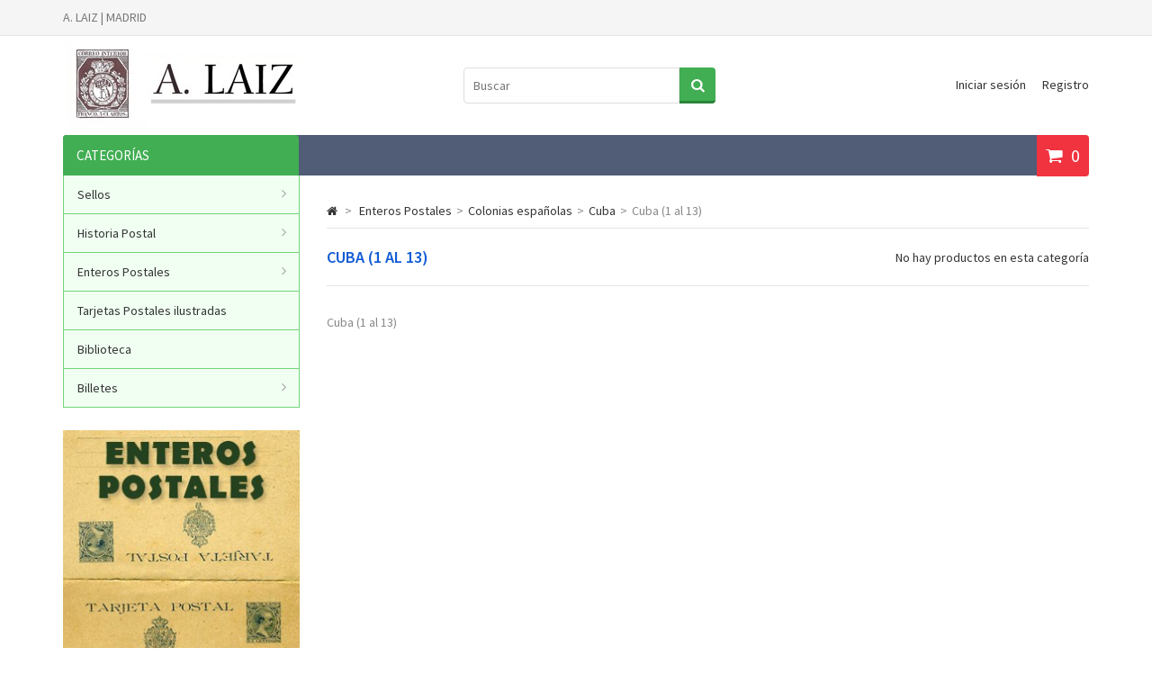

--- FILE ---
content_type: text/html; charset=utf-8
request_url: http://tienda.alaiz.com/46-cuba-1-al-13
body_size: 6115
content:
<!DOCTYPE HTML> <!--[if lt IE 7]><html class="no-js lt-ie9 lt-ie8 lt-ie7 " lang="es"><![endif]--> <!--[if IE 7]><html class="no-js lt-ie9 lt-ie8 ie7" lang="es"><![endif]--> <!--[if IE 8]><html class="no-js lt-ie9 ie8" lang="es"><![endif]--> <!--[if gt IE 8]><html class="no-js ie9" lang="es"><![endif]--><html lang="es"><head><meta charset="utf-8" /><title>cuba-1-al-13 - A.LAIZ</title><meta name="description" content="cuba-1-al-13" /><meta name="generator" content="PrestaShop" /><meta name="robots" content="index,follow" /><meta name="viewport" content="width=device-width, minimum-scale=0.25, maximum-scale=1.6, initial-scale=1.0" /><meta name="apple-mobile-web-app-capable" content="yes" /><link rel="icon" type="image/vnd.microsoft.icon" href="/img/favicon.ico?1436972709" /><link rel="shortcut icon" type="image/x-icon" href="/img/favicon.ico?1436972709" /><link rel="stylesheet" href="http://tienda.alaiz.com/themes/MegaShop/cache/v_34_a54c7321094a63382739fa1deee8448a_all.css" type="text/css" media="all" /><link rel="stylesheet" href="http://fonts.googleapis.com/css?family=Source+Sans+Pro:400,600" type="text/css" media="all" /><style type="text/css">#top-categ span,
		#tptnmobilemenu .toggler,
		.new-box {background-color: #41AE53;}

		#categories_block_left,
		.mobilemenu {background-color: #F0FFF2; border-left: 1px solid #74D578; border-right: 1px solid #74D578;}

		.tptn-vertical-mega-menu .menu > li,
		.mobilemenu li a{border-bottom: 1px solid #74D578;}

		#top-categ,
		#left_column .block .title_block,
		.idTabs a:hover,
		.idTabs .selected,
		#back-top {background-color: #515C76;}

		.shopping_cart,
		.sale-box {background-color: #F13340;}

		.page-heading,
		.page-subheading,
		.tptncarousel h4 {color: #105BD5;}

		.price {color: #F13340;}

		button,
		input.button_mini,
		input.button_small,
		input.button,
		input.button_large,
		input.exclusive_mini,
		input.exclusive_small,
		input.exclusive,
		input.exclusive_large,
		a.button_mini,
		a.button_small,
		a.button,
		a.button_large,
		a.exclusive_mini,
		a.exclusive_small,
		a.exclusive,
		a.exclusive_large,
		span.button_mini,
		span.button_small,
		span.button,
		span.button_large,
		span.exclusive_mini,
		span.exclusive_small,
		span.exclusive,
		span.exclusive_large {background: #41AE53; border-color: #2A8438;}

		button:hover,
		input.button_mini:hover,
		input.button_small:hover,
		input.button:hover,
		input.button_large:hover,
		input.exclusive_mini:hover,
		input.exclusive_small:hover,
		input.exclusive:hover,
		input.exclusive_large:hover,
		a.button_mini:hover,
		a.button_small:hover,
		a.button:hover,
		a.button_large:hover,
		a.exclusive_mini:hover,
		a.exclusive_small:hover,
		a.exclusive:hover,
		a.exclusive_large:hover,
		span.button_mini:hover,
		span.button_small:hover,
		span.button:hover,
		span.button_large:hover,
		span.exclusive_mini:hover,
		span.exclusive_small:hover,
		span.exclusive:hover,
		span.exclusive_large:hover {background: #2A8438;}</style></head><body id="category" class="category category-46 category-cuba-1-al-13 hide-right-column lang_es"><div id="tptnsocial" class="hide_small"><ul></ul></div><div id="back-top" style="display:block;"><i class="fa fa-angle-up"></i></div><div id="page"> <header id="header"><div id="banner-row"><div class="container"></div></div><div id="nav-row"><div class="container"><div id="customtxt">A. LAIZ | MADRID</div></div></div><div id="header-row"><div class="container"><div id="header_logo"> <a href="http://tienda.alaiz.com/" title="A.LAIZ"> <img class="logo img-responsive" src="http://tienda.alaiz.com/img/alaiz-1434472671.jpg" alt="A.LAIZ" width="279" height="100"/> </a></div><div class="shopping_cart "> <a href="http://tienda.alaiz.com/carrito" title="Ver mi carrito de compra" rel="nofollow"> <span class="ajax_cart_quantity unvisible">0</span> <span class="ajax_cart_no_product">0</span> </a><div class="cart_block"><div class="block_content"><div class="cart_block_list"><p class="cart_block_no_products"> Ningún producto</p><div class="cart-prices"><div class="cart-prices-line first-line"> <span class="price cart_block_shipping_cost ajax_cart_shipping_cost"> Envío gratuito! </span> <span> Transporte </span></div><div class="cart-prices-line last-line"> <span class="price cart_block_total ajax_block_cart_total">0,00 €</span> <span>Total</span></div></div><p class="cart-buttons"> <a id="button_order_cart" class="button" href="http://tienda.alaiz.com/carrito" title="Confirmar" rel="nofollow"> Confirmar<i class="fa fa-chevron-right right"></i> </a></p></div></div></div></div><div id="layer_cart"><div class="clearfix"><div class="layer_cart_product"> <span class="cross" title="Cerrar Ventana"><i class="fa fa-times"></i></span><h2> <i class="fa fa-check left"></i>Producto añadido correctamente a su carrito de la compra</h2><div class="product-image-container layer_cart_img"></div><div class="layer_cart_product_info"> <span id="layer_cart_product_title" class="product-name"></span> <span id="layer_cart_product_attributes"></span><div> <strong class="dark">Cantidad</strong> <span id="layer_cart_product_quantity"></span></div><div> <strong class="dark">Total</strong> <span id="layer_cart_product_price"></span></div></div></div><div class="layer_cart_cart"><h3 class="subheading"> <span class="ajax_cart_product_txt_s unvisible"> Hay <span class="ajax_cart_quantity">0</span> artículos en su carrito. </span> <span class="ajax_cart_product_txt "> Hay 1 artículo en su cesta. </span></h3><div class="layer_cart_row"> <strong class="dark"> Total productos: (impuestos inc.) </strong> <span class="ajax_block_products_total"> </span></div><div class="layer_cart_row"> <strong class="dark"> Total envío:&nbsp;(impuestos inc.) </strong> <span class="ajax_cart_shipping_cost"> Envío gratuito! </span></div><div class="layer_cart_row"> <strong class="dark"> Total (impuestos inc.) </strong> <span class="ajax_block_cart_total"> </span></div><div class="button-container"> <span class="continue std-btn" title="Continuar la compra"> <i class="fa fa-chevron-left left"></i>Continuar la compra </span> <a class="button" href="http://tienda.alaiz.com/carrito" title="Ir a la caja" rel="nofollow"> Ir a la caja<i class="fa fa-chevron-right right"></i> </a></div></div></div></div><div class="layer_cart_overlay"></div><div id="tptn_header_links"><ul><li> <a class="login" href="http://tienda.alaiz.com/mi-cuenta" rel="nofollow" title="Iniciar sesión">Iniciar sesión</a></li><li> <a href="http://tienda.alaiz.com/mi-cuenta" rel="nofollow" title="Registro">Registro</a></li></ul></div><div id="top-categ" class="hide_small"> <span>Categorías</span></div><div id="tptnmobilemenu"> <i class="fa fa-bars toggler"></i><ul class="mobilemenu"><li><a href="http://tienda.alaiz.com/16-enteros-postales" title="Enteros Postales">Enteros Postales</a><ul><li><a href="http://tienda.alaiz.com/17-enteros-postales-espana" title="España">España</a><ul><li><a href="http://tienda.alaiz.com/28-i-republica" title="I República">I República</a></li><li><a href="http://tienda.alaiz.com/29-alfonso-xii" title="Alfonso XII">Alfonso XII</a><ul><li><a href="http://tienda.alaiz.com/30-alfonso-xii-1-a-8" title="Alfonso XII - 1 a 8">Alfonso XII - 1 a 8</a></li><li><a href="http://tienda.alaiz.com/32-alfonso-xii-10-a-18" title="Alfonso XII - 10 a 18">Alfonso XII - 10 a 18</a></li></ul></li><li><a href="http://tienda.alaiz.com/35-alfonso-xiii" title="Alfonso XIII">Alfonso XIII</a><ul><li><a href="http://tienda.alaiz.com/33-alfonso-xiii-19-a-30" title="Alfonso XIII - 19 a 30">Alfonso XIII - 19 a 30</a></li><li><a href="http://tienda.alaiz.com/34-alfonso-xiii-31-a-34" title="Alfonso XIII - 31 a 34">Alfonso XIII - 31 a 34</a></li><li><a href="http://tienda.alaiz.com/36-alfonso-xiii-35-a-45" title="Alfonso XIII - 35 a 45">Alfonso XIII - 35 a 45</a></li><li><a href="http://tienda.alaiz.com/37-alfonso-xiii-46-a-50" title="Alfonso XIII - 46 a 50">Alfonso XIII - 46 a 50</a></li><li><a href="http://tienda.alaiz.com/38-alfonso-xiii-52-a-60" title="Alfonso XIII - 52 a 60">Alfonso XIII - 52 a 60</a></li></ul></li><li><a href="http://tienda.alaiz.com/39-ii-republica" title="II República">II República</a><ul><li><a href="http://tienda.alaiz.com/40-ii-republica-61-a-69fd" title="II República - 61 a 69Fd">II República - 61 a 69Fd</a></li><li><a href="http://tienda.alaiz.com/41-ii-republica-69fd-a-80" title="II República - 69Fd a 80">II República - 69Fd a 80</a></li></ul></li><li><a href="http://tienda.alaiz.com/42-estado-espanol" title="Estado Español">Estado Español</a></li><li><a href="http://tienda.alaiz.com/50-iniciativa-privada" title="Iniciativa privada">Iniciativa privada</a></li><li><a href="http://tienda.alaiz.com/51-aerogramas-espana" title="Aerogramas">Aerogramas</a></li></ul></li><li><a href="http://tienda.alaiz.com/43-colonias-espanolas" title="Colonias españolas">Colonias españolas</a><ul><li><a href="http://tienda.alaiz.com/44-cabo-juby" title="Cabo Juby">Cabo Juby</a></li><li><a href="http://tienda.alaiz.com/45-cuba" title="Cuba">Cuba</a><ul><li class="sfHoverForce"><a href="http://tienda.alaiz.com/46-cuba-1-al-13" title="Cuba (1 al 13)">Cuba (1 al 13)</a></li><li><a href="http://tienda.alaiz.com/47-cuba-14-al-final" title="Cuba (14 al final)">Cuba (14 al final)</a></li></ul></li><li><a href="http://tienda.alaiz.com/48-filipinas" title="Filipinas">Filipinas</a></li><li><a href="http://tienda.alaiz.com/49-marruecos" title="Marruecos">Marruecos</a></li></ul></li><li id="category-thumbnail"></li></ul></li><li><a href="http://tienda.alaiz.com/22-biblioteca" title="Biblioteca">Biblioteca</a></li></ul></div><div id="tptnsearch"><form id="searchbox" method="get" action="http://tienda.alaiz.com/buscar" > <input type="hidden" name="controller" value="search" /> <input type="hidden" name="orderby" value="position" /> <input type="hidden" name="orderway" value="desc" /> <input class="search_query form-control" type="text" id="search_query_top" name="search_query" placeholder="Buscar" value="" /> <button type="submit" name="submit_search" class="button-search"></button></form></div></div></div> </header><div id="columns" class="clearfix"><div class="container"><div class="row"><div id="left_column" class="col-xs-12 col-md-3"><div id="categories_block_left" class="demo-container block hide_small"><div class="tptn-vertical-mega-menu"><ul id="mega-1" class="menu right"><li class="category_55"> <a href="http://tienda.alaiz.com/55-sellos" title="Sellos">Sellos</a><ul><li class="category_57"> <a href="http://tienda.alaiz.com/57-espana" title="España">España</a><ul><li class="category_64 last"> <a href="http://tienda.alaiz.com/64-pruebas" title="Pruebas">Pruebas</a></li></ul></li><li class="category_58 last"> <a href="http://tienda.alaiz.com/58-colonias-espanolas" title="Colonias Españolas">Colonias Españolas</a><ul><li class="category_59"> <a href="http://tienda.alaiz.com/59-cuba" title="Cuba">Cuba</a><ul><li class="category_65 last"> <a href="http://tienda.alaiz.com/65-pruebas" title="Pruebas">Pruebas</a></li></ul></li><li class="category_60 last"> <a href="http://tienda.alaiz.com/60-filipinas" title="Filipinas">Filipinas</a></li></ul></li></ul></li><li class="category_56"> <a href="http://tienda.alaiz.com/56-historia-postal" title="Historia Postal">Historia Postal</a><ul><li class="category_61"> <a href="http://tienda.alaiz.com/61-espana" title="España">España</a></li><li class="category_62 last"> <a href="http://tienda.alaiz.com/62-colonias-espanolas" title="Colonias Españolas">Colonias Españolas</a></li></ul></li><li class="category_16"> <a href="http://tienda.alaiz.com/16-enteros-postales" title="Enteros Postales">Enteros Postales</a><ul><li class="category_17"> <a href="http://tienda.alaiz.com/17-enteros-postales-espana" title="España">España</a><ul><li class="category_28"> <a href="http://tienda.alaiz.com/28-i-republica" title="I República">I República</a></li><li class="category_29"> <a href="http://tienda.alaiz.com/29-alfonso-xii" title="Alfonso XII">Alfonso XII</a><ul><li class="category_30"> <a href="http://tienda.alaiz.com/30-alfonso-xii-1-a-8" title="Alfonso XII - 1 a 8">Alfonso XII - 1 a 8</a></li><li class="category_32 last"> <a href="http://tienda.alaiz.com/32-alfonso-xii-10-a-18" title="Alfonso XII - 10 a 18">Alfonso XII - 10 a 18</a></li></ul></li><li class="category_35"> <a href="http://tienda.alaiz.com/35-alfonso-xiii" title="Alfonso XIII">Alfonso XIII</a><ul><li class="category_33"> <a href="http://tienda.alaiz.com/33-alfonso-xiii-19-a-30" title="Alfonso XIII - 19 a 30">Alfonso XIII - 19 a 30</a></li><li class="category_34"> <a href="http://tienda.alaiz.com/34-alfonso-xiii-31-a-34" title="Alfonso XIII - 31 a 34">Alfonso XIII - 31 a 34</a></li><li class="category_36"> <a href="http://tienda.alaiz.com/36-alfonso-xiii-35-a-45" title="Alfonso XIII - 35 a 45">Alfonso XIII - 35 a 45</a></li><li class="category_37"> <a href="http://tienda.alaiz.com/37-alfonso-xiii-46-a-50" title="Alfonso XIII - 46 a 50">Alfonso XIII - 46 a 50</a></li><li class="category_38 last"> <a href="http://tienda.alaiz.com/38-alfonso-xiii-52-a-60" title="Alfonso XIII - 52 a 60">Alfonso XIII - 52 a 60</a></li></ul></li><li class="category_39"> <a href="http://tienda.alaiz.com/39-ii-republica" title="II República">II República</a><ul><li class="category_40"> <a href="http://tienda.alaiz.com/40-ii-republica-61-a-69fd" title="II República - 61 a 69Fd">II República - 61 a 69Fd</a></li><li class="category_41 last"> <a href="http://tienda.alaiz.com/41-ii-republica-69fd-a-80" title="II República - 69Fd a 80">II República - 69Fd a 80</a></li></ul></li><li class="category_42"> <a href="http://tienda.alaiz.com/42-estado-espanol" title="Estado Español">Estado Español</a></li><li class="category_50"> <a href="http://tienda.alaiz.com/50-iniciativa-privada" title="Iniciativa privada">Iniciativa privada</a></li><li class="category_51 last"> <a href="http://tienda.alaiz.com/51-aerogramas-espana" title="Aerogramas">Aerogramas</a></li></ul></li><li class="category_43 last"> <a href="http://tienda.alaiz.com/43-colonias-espanolas" title="Colonias españolas">Colonias españolas</a><ul><li class="category_44"> <a href="http://tienda.alaiz.com/44-cabo-juby" title="Cabo Juby">Cabo Juby</a></li><li class="category_45"> <a href="http://tienda.alaiz.com/45-cuba" title="Cuba">Cuba</a><ul><li class="category_46"> <a href="http://tienda.alaiz.com/46-cuba-1-al-13" class="selected" title="Cuba (1 al 13)">Cuba (1 al 13)</a></li><li class="category_47 last"> <a href="http://tienda.alaiz.com/47-cuba-14-al-final" title="Cuba (14 al final)">Cuba (14 al final)</a></li></ul></li><li class="category_48"> <a href="http://tienda.alaiz.com/48-filipinas" title="Filipinas">Filipinas</a></li><li class="category_49 last"> <a href="http://tienda.alaiz.com/49-marruecos" title="Marruecos">Marruecos</a></li></ul></li></ul></li><li class="category_52"> <a href="http://tienda.alaiz.com/52-tarjetas-postales-ilustradas" title="Tarjetas Postales ilustradas">Tarjetas Postales ilustradas</a></li><li class="category_22"> <a href="http://tienda.alaiz.com/22-biblioteca" title="Biblioteca">Biblioteca</a></li><li class="category_68 last"> <a href="http://tienda.alaiz.com/68-billetes" title="Billetes">Billetes</a><ul><li class="category_69 last"> <a href="http://tienda.alaiz.com/69-pruebas" title="Pruebas">Pruebas</a></li></ul></li></ul></div></div><div id="tptncolbanner" class="block hide_small"><ul><li class="first"> <a href="http://tienda.alaiz.com/16-enteros-postales" title="Enteros Postales"> <img src="http://tienda.alaiz.com/modules/tptncolbanner/images/927de77cb74e44774dc36386783326bd996418f6_EnteroPostales copia.jpg" alt="Enteros Postales" /> </a></li><li > <a href="http://tienda.alaiz.com/22-biblioteca" title="Biblioteca"> <img src="http://tienda.alaiz.com/modules/tptncolbanner/images/e85fba3fa978dbcc48966d0a6037bf688671dd80_Biblioteca.jpg" alt="Biblioteca" /> </a></li></ul></div></div><div id="center_column" class="col-xs-12 col-md-9"><div class="breadcrumb clearfix"> <a class="home" href="http://tienda.alaiz.com/" title="Volver a Inicio"><i class="fa fa-home"></i></a> <span class="navigation-pipe" >&gt;</span> <a href="http://tienda.alaiz.com/16-enteros-postales" title="Enteros Postales">Enteros Postales</a><span class="navigation-pipe">></span><a href="http://tienda.alaiz.com/43-colonias-espanolas" title="Colonias espa&ntilde;olas">Colonias espa&ntilde;olas</a><span class="navigation-pipe">></span><a href="http://tienda.alaiz.com/45-cuba" title="Cuba">Cuba</a><span class="navigation-pipe">></span>Cuba (1 al 13)</div><div id="top_column"></div><h1 class="page-heading"><span class="cat-name">Cuba (1 al 13)&nbsp;</span><span class="heading-counter">No hay productos en esta categor&iacute;a</span></h1><div class="cat_desc rte"><p>Cuba (1 al 13)</p></div></div></div></div></div> <footer id="footer"> <section class="footer_top"><div class="container"><div class="row"><div id="block_various_links_footer" class="footer-block col-xs-12 col-md-3"><h4>Información</h4> <span class="toggler"></span><ul class="toogle_content"><li class="item"> <a href="http://tienda.alaiz.com/content/1-entrega" title="Protección de Datos">Protección de Datos</a></li><li class="item"> <a href="http://tienda.alaiz.com/content/2-aviso-legal" title="Aviso legal">Aviso legal</a></li><li class="item"> <a href="http://tienda.alaiz.com/content/3-condiciones-de-uso" title="Condiciones Generales de Venta">Condiciones Generales de Venta</a></li><li class="item"> <a href="http://tienda.alaiz.com/content/4-garantia-devolucion" title="Garantia de devolucion">Garantia de devolucion</a></li></ul></div><div id="block_contact_infos" class="footer-block col-xs-12 col-md-3"><h4>Contacto</h4> <span class="toggler"></span><ul class="toogle_content"><li class="address">C/ Mayor, 29 - 2º D 28013 Madrid España</li><li class="phone">+34 91 3665062</li><li class="mail"><a href="&#109;&#97;&#105;&#108;&#116;&#111;&#58;%61%6c%61%69%7a@%61%6c%61%69%7a.%63%6f%6d" >&#x61;&#x6c;&#x61;&#x69;&#x7a;&#x40;&#x61;&#x6c;&#x61;&#x69;&#x7a;&#x2e;&#x63;&#x6f;&#x6d;</a></li></ul></div><div id="newsletter_block_left" class="footer-block col-xs-12 col-md-3"><h4>Boletín de novedades</h4> <span class="toggler"></span><ul class="toogle_content"><li>Suscríbete a nuestro boletín y podrás recibir las últimas ofertas, descuentos y actualizaciones en la tienda</li><li><form action="http://tienda.alaiz.com/" method="post"><div class="form-group" > <input class="inputNew form-control newsletter-input" id="newsletter-input" type="text" name="email" size="18" value="Escriba su correo electrónico" /> <button type="submit" name="submitNewsletter" class="button">Ok</button> <input type="hidden" name="action" value="0" /></div></form></li></ul></div></div></div> </section> <section class="footer_bottom"><div class="container"><div class="copyright_txt">Copyright &copy; text here</div><div class="payment-icon"></div></div> </section> </footer></div>
<script type="text/javascript">/* <![CDATA[ */;var CUSTOMIZE_TEXTFIELD=1;var FancyboxI18nClose='Cerrar';var FancyboxI18nNext='Siguiente';var FancyboxI18nPrev='Los clientes que compraron este producto tambi&eacute;n han comprado:';var ajax_allowed=true;var ajaxsearch=true;var baseDir='http://tienda.alaiz.com/';var baseUri='http://tienda.alaiz.com/';var blocksearch_type='top';var contentOnly=false;var customizationIdMessage='Personalización n°';var delete_txt='Eliminar';var displayList=false;var freeProductTranslation='¡Gratis!';var freeShippingTranslation='Envío gratuito!';var generated_date=1768787392;var id_lang=1;var img_dir='http://tienda.alaiz.com/themes/MegaShop/img/';var instantsearch=false;var isGuest=0;var isLogged=0;var page_name='category';var placeholder_blocknewsletter='Escriba su correo electrónico';var priceDisplayMethod=0;var priceDisplayPrecision=2;var quickView=true;var removingLinkText='eliminar este producto de mi carrito';var roundMode=2;var search_url='http://tienda.alaiz.com/buscar';var static_token='a2037b27cd972060d58deb5f262e51ee';var token='bcd1115092d6092eae98888cc3027a56';var usingSecureMode=false;/* ]]> */</script><script type="text/javascript" src="http://tienda.alaiz.com/themes/MegaShop/cache/v_27_f1a5754ecc0441f2fdb1e4963c932c8a.js"></script> <script type="text/javascript">/* <![CDATA[ */;var carousel_play=true,carousel_speed=500;;function updateFormDatas(){var nb=$('#quantity_wanted').val();var id=$('#idCombination').val();$('#paypal_payment_form input[name=quantity]').val(nb);$('#paypal_payment_form input[name=id_p_attr]').val(id);}$(document).ready(function(){if($('#in_context_checkout_enabled').val()!=1){$('#payment_paypal_express_checkout').click(function(){$('#paypal_payment_form').submit();return false;});}var jquery_version=$.fn.jquery.split('.');if(jquery_version[0]>=1&&jquery_version[1]>=7){$('body').on('submit',"#paypal_payment_form",function(){updateFormDatas();});}else{$('#paypal_payment_form').live('submit',function(){updateFormDatas();});}function displayExpressCheckoutShortcut(){var id_product=$('input[name="id_product"]').val();var id_product_attribute=$('input[name="id_product_attribute"]').val();$.ajax({type:"GET",url:baseDir+'/modules/paypal/express_checkout/ajax.php',data:{get_qty:"1",id_product:id_product,id_product_attribute:id_product_attribute},cache:false,success:function(result){if(result=='1'){$('#container_express_checkout').slideDown();}else{$('#container_express_checkout').slideUp();}return true;}});}$('select[name^="group_"]').change(function(){setTimeout(function(){displayExpressCheckoutShortcut()},500);});$('.color_pick').click(function(){setTimeout(function(){displayExpressCheckoutShortcut()},500);});if($('body#product').length>0)setTimeout(function(){displayExpressCheckoutShortcut()},500);var modulePath='modules/paypal';var subFolder='/integral_evolution';var baseDirPP=baseDir;var fullPath=baseDirPP+modulePath+subFolder;var confirmTimer=false;if($('form[target="hss_iframe"]').length==0){if($('select[name^="group_"]').length>0)displayExpressCheckoutShortcut();return false;}else{checkOrder();}function checkOrder(){if(confirmTimer==false)confirmTimer=setInterval(getOrdersCount,1000);}});;var tptntitlebkg_default="41AE53",tptncatbkg_default="F0FFF2",tptnbrdclr_default="74D578",tptntopbkg_default="515C76",tptncartbkg_default="F13340",tptnheadclr_default="105BD5",tptnpriceclr_default="F13340",tptnbtnbkg_default="41AE53",tptnbtnbrdr_default="2A8438";;var moduleDir="/modules/tptnsearch/";$('document').ready(function(){$("#search_query_top").autocomplete(moduleDir+"tptnsearch_ajax.php",{minChars:3,max:10,width:300,selectFirst:false,scroll:false,dataType:"json",formatItem:function(data,i,max,value,term){return value;},parse:function(data){var mytab=new Array();for(var i=0;i<data.length;i++){if(data[i].pname.length>35){var pname=jQuery.trim(data[i].pname).substring(0,35).split(" ").slice(0,-1).join(" ")+"...";}else{var pname=data[i].pname;}
mytab[mytab.length]={data:data[i],value:'<img class="ac_product_img" src="'+data[i].pthumb+'" alt="'+data[i].pname+'" />'+'<span class="ac_product_name">'+pname+'</span>'};}
return mytab;},extraParams:{ajaxSearch:1,id_lang:1}}).result(function(event,data,formatted){$('#search_query_top').val(data.pname);document.location.href=data.product_link;})});/* ]]> */</script></body></html>

--- FILE ---
content_type: text/css
request_url: http://tienda.alaiz.com/themes/MegaShop/cache/v_34_a54c7321094a63382739fa1deee8448a_all.css
body_size: 19200
content:
@charset "UTF-8";
html,body,div,span,applet,object,iframe,h1,h2,h3,h4,h5,h6,p,blockquote,pre,a,abbr,acronym,address,big,cite,code,del,dfn,em,img,ins,kbd,q,s,samp,strike,sub,sup,tt,var,b,u,i,center,dl,dt,dd,ol,ul,li,fieldset,form,label,legend,table,caption,tbody,tfoot,thead,tr,th,td,article,aside,canvas,details,embed,figure,figcaption,footer,header,hgroup,menu,nav,output,ruby,section,summary,time,mark,audio,video{margin:0;padding:0;border:0;font:inherit;font-size:100%;vertical-align:baseline}.cart_total_price{display:none !Important}body{background:none repeat scroll 0 0 #FFFFFF;color:#333;font-family:'Source Sans Pro',Helvetica,sans-serif;font-size:14px}a{color:#333;outline:medium none;text-decoration:none}a:hover{text-decoration:underline}ul{list-style:none}ol li{margin-left:20px}caption,th,td{font-weight:normal;vertical-align:middle}q,blockquote{quotes:none}q:before,q:after,blockquote:before,blockquote:after{content:"";content:none}img{height:auto;max-width:100%}a img{border:none}article,aside,details,figcaption,figure,footer,header,hgroup,menu,nav,section,summary{display:block}.box{background:#fbfbfb;border:1px solid #E5E5E5;padding:15px;margin:0 0 20px}table{border-collapse:collapse;border-spacing:0}table.table{border:1px solid #E5E5E5;margin-bottom:20px;width:100%}table.table th{background:#F5F5F5;border-right:1px solid #e5e5e5;border-bottom:1px solid #e5e5e5;font-weight:600;padding:10px 8px;text-transform:uppercase}table.table td{background:#FFFFFF;border-bottom:1px solid #E5E5E5;border-right:1px solid #E5E5E5;padding:8px;text-align:center}small,small a{font-size:12px;color:#888}b,strong{font-weight:600}p{margin:0 0 5px}input,textarea,select{border:1px solid #DDDDDD;border-radius:3px;padding:5px;margin:0}input,button,textarea,select,optgroup,option{font-family:inherit;font-size:inherit;font-style:inherit;font-weight:inherit}#address p.required,#identity p.required,#account-creation_form p.required,#new_account_form p.required,#opc_account_form p.required,#authentication p.required{color:#ff0000;margin:10px 0}sup{color:#ff0000}.clearfix:before,.clearfix:after{content:".";display:block;height:0;overflow:hidden}.clearfix:after{clear:both}.clearfix:before,.clearfix:after{content:".";display:block;height:0;overflow:hidden}.page-heading,.page-subheading,.tptncarousel h4{border-bottom:1px solid #E5E5E5;font-size:18px;font-weight:600;margin:0 0 30px;padding:0 0 20px;text-transform:uppercase}.page-heading span.heading-counter{color:#333;font-size:14px;font-weight:normal;margin:3px 0 0;float:right;text-transform:none}h3.page-product-heading{background:#eee;padding:10px;margin:0 0 10px}h3.subheading{border-bottom:1px solid #E5E5E5;font-size:18px;margin:0 0 15px;padding:0 0 10px}button,input.button_mini,input.button_small,input.button,input.button_large,input.exclusive_mini,input.exclusive_small,input.exclusive,input.exclusive_large,a.button_mini,a.button_small,a.button,a.button_large,a.exclusive_mini,a.exclusive_small,a.exclusive,a.exclusive_large,span.button_mini,span.button_small,span.button,span.button_large,span.exclusive_mini,span.exclusive_small,span.exclusive,span.exclusive_large{border-width:medium medium 3px;border-style:none none solid;border-radius:4px;color:#FFFFFF;font-size:14px;cursor:pointer;display:inline-block;padding:6px 12px 5px;text-decoration:none;-webkit-transition:all 0.5s;transition:all 0.5s}button:hover,input.button_mini:hover,input.button_small:hover,input.button:hover,input.button_large:hover,input.exclusive_mini:hover,input.exclusive_small:hover,input.exclusive:hover,input.exclusive_large:hover,a.button_mini:hover,a.button_small:hover,a.button:hover,a.button_large:hover,a.exclusive_mini:hover,a.exclusive_small:hover,a.exclusive:hover,a.exclusive_large:hover,span.button_mini:hover,span.button_small:hover,span.button:hover,span.button_large:hover,span.exclusive_mini:hover,span.exclusive_small:hover,span.exclusive:hover,span.exclusive_large:hover{}button.std-btn,input.std-btn,a.std-btn,span.std-btn{background:#888;border-color:#666;border-width:medium medium 3px;border-style:none none solid;border-radius:4px;color:#FFFFFF;font-size:14px;cursor:pointer;display:inline-block;padding:6px 12px 5px;text-decoration:none;-webkit-transition:all 0.5s;transition:all 0.5s}button.std-btn:hover,input.std-btn:hover,a.std-btn:hover,span.std-btn:hover{background:#666}input.button_mini_disabled,input.button_small_disabled,input.button_disabled,input.button_large_disabled,input.exclusive_mini_disabled,input.exclusive_small_disabled,input.exclusive_disabled,input.exclusive_large_disabled,span.exclusive_large_disabled{color:#777;background:#ddd;border-color:#999;cursor:default}input.button_mini_disabled:hover,input.button_small_disabled:hover,input.button_disabled:hover,input.button_large_disabled:hover,input.exclusive_mini_disabled:hover,input.exclusive_small_disabled:hover,input.exclusive_disabled:hover,input.exclusive_large_disabled:hover,span.exclusive_large_disabled:hover{background:#999}i.left{margin-right:7px}i.right{margin-left:7px}i.fa-trash-o{font-size:21px;color:#ff0000}i.fa-trash-o:hover{color:#333}.form-group{margin:0 0 20px}.form-group label,.form-group span{display:block;margin:0 0 5px}.form-group p.radio label,.form-group p.radio input,.form-group p.checkbox label,.form-group p.checkbox input{display:inline;padding:0}.radio-inline{display:inline-block}.radio-inline label{margin:0}.form-group.form-ok input,.form-group.form-ok textarea{background:url("http://tienda.alaiz.com/themes/MegaShop/css/../img/icon/form-ok.png") no-repeat scroll 98% 7px #DDF9E1;border:1px solid #46A74E;color:#35B33F}.form-group.form-error input,.form-group.form-error textarea{background:url("http://tienda.alaiz.com/themes/MegaShop/css/../img/icon/form-error.png") no-repeat scroll 98% 7px #FFF1F2;border:1px solid #F13340;color:#F13340}.checkbox{margin:0 0 10px}label.required:after{color:#FF0000;content:"*"}#page{}#header{}#header .container{position:relative}#header #banner-row{background:#FDCA3C}#header #nav-row{background:#F5F5F5;border-bottom:1px solid #E5E5E5}#header #customtxt{position:absolute;color:#777}#header #header_logo{position:absolute}#header #tptn_header_links{position:absolute}#header #tptn_header_links ul li{display:inline}#header #tptn_header_links ul li a{text-decoration:none}#header #tptn_header_links ul li a:hover{color:#888}#header #top-categ{height:45px;left:15px;position:absolute}#header #top-categ span{border-radius:4px 4px 0 0;font-size:15px;color:#FFFFFF;float:left;line-height:45px;padding:0 15px;text-transform:uppercase}#header .shopping_cart{padding:0 10px;position:absolute;right:15px;z-index:101}#header .shopping_cart > a:before{content:"\f07a";display:inline-block;font-family:"FontAwesome";margin:0 5px 0 0}#header .shopping_cart > a{color:#FFFFFF;font-size:20px;text-decoration:none}#footer{margin:20px 0 0}.footer_top{background:#f5f5f5;border-top:1px solid #ddd;border-bottom:1px solid #ddd;padding:30px 0}.footer_top .footer-block{position:relative}.footer_top h4{border-bottom:1px solid #ddd;padding:0 0 15px;font-size:17px;text-transform:uppercase}.footer_top a{text-decoration:none}.footer_top a:hover{color:#888}.footer_top ul{clear:both;margin:20px 0 0;list-style:none outside none}.footer_top li{margin:0 0 10px}.footer_top .toggler:after{font-family:"FontAwesome";content:"\f078";font-size:18px;color:#999;cursor:pointer;position:absolute;top:0;right:15px}.footer_top .toggler.active:after{content:"\f077"}#block_contact_infos li{margin:0 0 20px 35px}#block_contact_infos li.address{line-height:24px}#block_contact_infos li:before{font-family:"FontAwesome";font-size:16px;position:absolute;left:20px}#block_contact_infos li.address:before{content:"\f041"}#block_contact_infos li.phone:before{content:"\f095"}#block_contact_infos li.mail:before{content:"\f0e0"}.footer_bottom{color:#888;overflow:hidden;padding:20px 0}.footer_bottom .copyright_txt{}.footer_bottom .payment-icon{background-image:url("http://tienda.alaiz.com/themes/MegaShop/css/../img/custom/payment.png");background-repeat:no-repeat;height:20px}#columns{}#left_column .block{margin-bottom:25px}#left_column .block .title_block{color:#fff;border-radius:4px 4px 0 0;font-size:15px;line-height:45px;margin:0;padding:0 15px;text-transform:uppercase}#left_column .block .title_block a{color:#fff}#left_column .block .block_content{border-left:1px solid #e5e5e5;border-right:1px solid #e5e5e5;border-bottom:2px solid #e5e5e5;padding:15px 10px}#left_column .block .block_content li{overflow:hidden}#left_column .block .block_content li a:hover{color:#888;text-decoration:none}#left_column .block .block_content .btn{margin-top:12px}#left_column .colprods li{border-bottom:1px solid #eee;margin:0 0 10px;padding:0 0 10px}#left_column .colprods li.last{border-bottom:none;margin:0;padding:0}#left_column .colprods li .left_block{float:left;margin:0 10px 0 0;width:70px}#left_column .colprods li .right_block{float:left}#left_column .colprods li .prod-name{display:block;margin:0 0 5px}#left_column .colprods li .price{display:inline}#left_column .colprods li .old-price{text-decoration:line-through;display:inline;margin:0 0 0 5px}#left_column .form-group{margin:0}.mansup-container{box-shadow:0 0 2px 0 rgba(0,0,0,0.2);padding:5px;margin-bottom:20px}.mansup-container:hover{box-shadow:0 0 10px 0 rgba(0,0,0,0.2)}#tptncolbanner li{margin:15px 0 0}#tptncolbanner li.first{margin:0}.breadcrumb{border-bottom:1px solid #E5E5E5;color:#888888;margin:0 0 20px;padding:0 0 10px}.breadcrumb .navigation-pipe{margin:0 5px}.breadcrumb a{}.breadcrumb a.home i{font-size:13px}.breadcrumb a:hover{color:#F13340;text-decoration:none}#subbanner{}#subbanner li{margin-top:30px;text-align:center}.tptncarousel{margin-top:30px;position:relative}.tptncarousel h4{padding:0 0 10px;margin:0 0 15px}.tptncarousel .tptnslides{overflow:hidden}.tptncarousel .owl-wrapper{display:none;position:relative;-webkit-transform:translate3d(0,0,0);-moz-transform:translate3d(0,0,0);-ms-transform:translate3d(0,0,0)}.tptncarousel .owl-item{float:left}.tptncarousel .item{text-align:center;padding:5px 5px 10px;box-shadow:0 0 2px 0 rgba(0,0,0,0.2)}.tptncarousel .item.hovered{box-shadow:0 0 10px 0 rgba(0,0,0,0.2)}.tptncarousel .item .left-block{position:relative;overflow:hidden}.tptncarousel .item .left-block .other-image{display:none}.tptncarousel .item:hover .product-image-container{display:none}.tptncarousel .item:hover .other-image{display:block}.tptncarousel .item .product_name{margin:10px 0 5px}.tptncarousel .item .content_price{font-size:16px}.tptncarousel .item .old-price{margin-left:5px}.tptncarousel .item .reduction{display:inline-block}.tptncarousel .item .comments_note{margin:0 0 5px}.tptncarousel .item .comments_note span{display:none}.tptncarousel .item .functional-buttons{opacity:0;position:absolute;bottom:-25px;-webkit-transition:all 0.5s;transition:all 0.5s;width:100%}.tptncarousel .item .functional-buttons a,.tptncarousel .item .functional-buttons span{background:none repeat scroll 0 0 rgba(0,0,0,0.5);border-radius:17px;display:block;font-size:16px;height:34px;line-height:35px;margin-right:3px;width:34px;-webkit-transition:background 0.5s;transition:background 0.5s}.tptncarousel .item .functional-buttons a{color:#fff}.tptncarousel .item .functional-buttons span{color:#ccc}.tptncarousel .item .functional-buttons a:hover{background:#F13340;text-decoration:none}.tptncarousel .item.hovered .functional-buttons{opacity:1;bottom:3px}.tptncarousel .item .functional-buttons div{display:inline-block;text-align:center}.tptncarousel .item .loading{min-height:150px;background:url("http://tienda.alaiz.com/themes/MegaShop/css/../img/ajax-loader.gif") no-repeat center center}.grabbing{cursor:url("http://tienda.alaiz.com/themes/MegaShop/css/../img/custom/grabbing.png") 8 8,move}.tptncarousel .owl-controls{position:absolute;top:0;right:0}.tptncarousel .owl-buttons div{color:#999;font-family:"FontAwesome";font-size:22px;float:left;cursor:pointer}.tptncarousel .owl-buttons .owl-prev{margin:0 10px 0 0}.tptncarousel .owl-buttons .owl-prev:before{content:"\f104"}.tptncarousel .owl-buttons .owl-next:before{content:"\f105"}.tptncarousel .owl-buttons div:hover{color:#333}.content_sortPagiBar{background:#f5f5f5;border:1px solid #E5E5E5;margin:15px 0;padding:10px}.content_sortPagiBar .sortPagiBar{overflow:hidden}.content_sortPagiBar .display{float:left}.content_sortPagiBar .display li{float:left;margin-right:10px}.content_sortPagiBar .display li.display-title{margin-top:4px}.content_sortPagiBar .display li a{color:#AAA;font-size:20px;cursor:pointer;text-decoration:none}.content_sortPagiBar .display li.selected a{color:#222;cursor:default}.content_sortPagiBar .sortPagiBar #productsSortForm{float:right;margin:0 0 0 30px}.content_sortPagiBar .sortPagiBar select{padding:3px}.content_sortPagiBar .nbrItemPage{float:right}.bottom-pagination-content{overflow:hidden}.bottom-pagination-content div.pagination{margin:7px 0 0;float:left}.bottom-pagination-content ul.pagination li{display:inline}.bottom-pagination-content ul.pagination a,.bottom-pagination-content ul.pagination span{margin:0 3px}.bottom-pagination-content ul.pagination a:hover{color:#F13340;text-decoration:none}.bottom-pagination-content ul.pagination .current span{color:#F13340;font-weight:bold}.bottom-pagination-content ul.pagination li.disabled span{color:#aaa}.content_sortPagiBar .compare-form{float:right}.content_sortPagiBar .instant_search,.content_sortPagiBar .showall,.content_sortPagiBar .product-count{display:none !important}ul#order_step{}ul.step{margin:25px 0;overflow:hidden}ul.step li{background:#eee;border-radius:4px;float:left;text-align:center}ul.step li a,ul.step li span{padding:10px;display:block;text-decoration:none}ul.step li.step_current span,ul.step li.step_current_end span{color:#fff}ul.step li.step_current,ul.step li.step_current_end{background:#444}ul.step li.step_done:hover{background:#eee}ul.step li.step_done a:after{color:#41AE53;content:"\f00c";display:inline-block;font-family:"FontAwesome";margin-left:5px}ul.step li.step_done:hover{background:#E5E5E5}ul.step li.step_todo span{color:#999}.cart_last_product{display:none}#order-detail-content{margin-bottom:50px;overflow:hidden}table#cart_summary th{border-right:none}table#cart_summary th.cart_product{text-align:center}table#cart_summary td{border-right:none}table#cart_summary .last_item td{}table#cart_summary tbody tr:last-child td{}table#cart_summary .cart_description{}table#cart_summary .cart_description .product-name{margin:0 0 10px}table#cart_summary td.cart_unit{}table#cart_summary td.cart_unit table#cart_summary .customization .cart_quantity{padding:8px 11px 0}.cart_quantity .cart_quantity_input{float:left;text-align:center}.cart_quantity .cart_quantity_button{float:left;margin:0 0 0 5px;width:15px}.cart_quantity .cart_quantity_button .btn{color:#999;font-size:12px}.cart_quantity .cart_quantity_button .btn:hover{color:#333}table#cart_summary td.cart_total{}table#cart_summary .cart_discount_price{}.cart_delete a.cart_quantity_delete,a.price_discount_delete{}table#cart_summary #total_price_container{}table#cart_summary_total{float:right}table#cart_summary_total td{text-align:left}table#cart_summary_total .price{color:#333;text-align:center}.cart_voucher{border:1px solid #e5e5e5;float:left}.cart_voucher .voucher_box{padding:15px;overflow:hidden}.cart_voucher h4{background:#F5F5F5;border-bottom:1px solid #e5e5e5;padding:8px;text-transform:uppercase}.cart_voucher #display_cart_vouchers{clear:both;line-height:16px;color:#666;font-weight:normal;border-top:1px dotted #ccc}.cart_voucher #display_cart_vouchers .title_offers{margin-top:10px}.cart_voucher #display_cart_vouchers span{font-weight:bold}.cart_voucher .discount_name{float:left;border-radius:4px 0 0 4px}.cart_voucher .button{float:left;border-radius:0 4px 4px 0;margin:0;padding:5px 5px 2px}#cart_summary .price{border-right:none;text-align:center;color:#333}.total_price_container p{text-align:left}table#cart_summary .cart_total_price .total_price_container{padding:0}.cart_total_price .total_price_container p{display:block;padding:8px;font-weight:bold;color:#fff;text-transform:uppercase;background:#333}.cart_total_price span{display:block;font-size:16px;color:#f13340}.cart_navigation{background:#F5F5F5;border:1px solid #e5e5e5;margin:20px 0 0;overflow:hidden;padding:15px}.cart_navigation .standard-checkout{float:right}.order_carrier_content .carrier_title{font-weight:600;margin:0 0 10px}#ordermsg{margin:20px 0 0}#order .delivery_option > div > table.resume,#order-opc .delivery_option > div > table.resume{height:50px}#order .delivery_option > div > table.resume.delivery_option_carrier,#order-opc .delivery_option > div > table.resume.delivery_option_carrier{margin-top:10px;width:100%;background:#5192f3;color:white;border:1px solid #4b80c3;font-weight:bold}#order .delivery_option > div > table.resume.delivery_option_carrier td,#order-opc .delivery_option > div > table.resume.delivery_option_carrier td{padding:8px 11px 7px 11px}#order .delivery_option > div > table.resume td.delivery_option_radio,#order-opc .delivery_option > div > table.resume td.delivery_option_radio{width:20px}#order .delivery_option > div > table.resume td.delivery_option_logo,#order-opc .delivery_option > div > table.resume td.delivery_option_logo{width:100px}#order .delivery_option > div > table.resume td.delivery_option_price,#order-opc .delivery_option > div > table.resume td.delivery_option_price{width:160px}.payment_module{border-bottom:1px solid #E5E5E5;padding:10px 0;overflow:hidden}p.payment_module a{}.payment_module img{float:left;margin-right:10px}#HOOK_SHOPPING_CART #loyalty{margin:0 0 20px}#pagenotfound .pagenotfound .img-404,#pagenotfound .pagenotfound p{margin:0 0 15px}#pagenotfound .pagenotfound .buttons{margin:20px 0 0}#tptnsocial{position:fixed;top:40px;right:0;z-index:105}#tptnsocial li{margin-bottom:2px}#tptnsocial li a{border-radius:4px 0 0 4px;color:#fff;font-size:18px;text-align:center;display:block;height:34px;line-height:34px;width:34px;-webkit-transition:background-color 0.8s;transition:background-color 0.8s}#tptnsocial li.facebook a{background-color:#4862A3}#tptnsocial li.twitter a{background-color:#00ACEE}#tptnsocial li.google a{background-color:#E52C27}#tptnsocial li.instagram a{background-color:#517FA4}#tptnsocial li.youtube a{background-color:#E52C27}#tptnsocial li a:hover{background-color:#111}.unvisible,.not-displayable{display:none}.hidden{display:none !important}#back-top{border-radius:4px 0 0 4px;color:#FFFFFF;cursor:pointer;display:block;font-size:24px;position:fixed;right:0;bottom:30px;text-align:center;height:34px;line-height:34px;width:34px;z-index:1;-webkit-transition:background 0.5s;transition:background 0.5s}#back-top:hover{background-color:#444}.product-name,.product-name a{}.product-name:hover,.product-name a:hover{color:#888;text-decoration:none}.price{}.price.product-price{}.old-price{color:#aaa;text-decoration:line-through}.old-price.product-price{}.special-price{}.reduction:before{border-bottom:3px solid rgba(0,0,0,0);border-right:6px solid #F13340;border-top:3px solid rgba(0,0,0,0);content:"";float:left;margin:4px 0 0 -12px}.reduction{background:#F13340;border-radius:4px;color:#FFFFFF;margin:0 0 0 5px;padding:4px 6px 3px}.new-box,.sale-box{border-radius:12px;color:#ffffff;cursor:default;height:24px;line-height:24px;max-width:24px;overflow:hidden;padding-right:10px;position:absolute;text-align:center;top:0;white-space:nowrap;z-index:100}.new-box i,.sale-box i{width:24px}.new-box:hover,.sale-box:hover{max-width:100px;-webkit-transition:max-width 1s;transition:max-width 1s}.new-box{left:0}.sale-box{right:0}.rating{clear:both;display:block;margin:2em;cursor:pointer}.rating:after{content:".";display:block;height:0;width:0;clear:both;visibility:hidden}.cancel{float:left;margin:0 1px 0 0;width:16px;height:16px;cursor:pointer}.cancel,.cancel a{background:url(http://tienda.alaiz.com/themes/MegaShop/css/../img/custom/delete.gif) no-repeat 0 -16px !important}.cancel a,.star a{display:block;background-position:0 0}div.star_on a{background-position:0 -16px}div.star_hover a,div.star a:hover{background-position:0 -32px}.star{display:inline-block;font-size:14px;font-weight:normal}.star a{display:block;position:absolute;text-indent:-5000px}div.star:after{content:"\f005";font-family:"FontAwesome";display:inline-block;color:#ddd}div.star.star_on:after{color:#F5B81C}div.star.star_hover:after{content:"\f005";font-family:"FontAwesome";display:inline-block;color:#F5B81C}.alert-warning,.warning,.alert-success,.success,.alert-danger,.danger{margin:10px 0;padding:10px 10px 10px 45px;position:relative}.alert-warning,.warning{border:1px solid #52A3D8;color:#52A3D8}.alert-success,.success{border:1px solid #41AE53;color:#41AE53}.alert-danger,.danger{border:1px solid #ff0000;color:#ff0000}.alert-warning:before,.warning:before,.alert-success:before,.success:before,.alert-danger:before,.danger:before{font-family:"FontAwesome";font-size:20px;position:absolute;left:10px;top:10px}.alert-warning:before,.warning:before{content:"\f05a"}.alert-success:before,.success:before{content:"\f058"}.alert-danger:before,.danger:before{content:"\f071"}ul.footer_links{background:#f5f5f5;border:1px solid #e5e5e5;overflow:hidden;margin:20px 0 0;padding:15px}.rte h3{border-bottom:1px solid #eee;font-size:20px;margin:0 0 15px;padding:0 0 10px}.rte h4{font-size:18px}.rte h5{font-size:16px}.rte h6{font-size:14px}.rte h3,.rte h4,.rte h5,.rte h6{font-weight:600;margin:0 0 10px;color:#555}.rte p{margin:0 0 10px;line-height:20px}.rte ul{list-style:disc inside none}.rte .cms-box{margin:0 0 30px}.rte iframe{max-width:100%;margin:10px 10px 0 0}#tptnsocial > div{top:75px}#tptnsocial > div + div{top:125px}#tptnfacebook,#tptntwitter{position:fixed;right:10px}#tptnfacebook{z-index:103}#tptntwitter{z-index:102}.tptnsocial_icon{border-radius:4px;color:#fff;font-size:20px;padding:9px 0;text-align:center;width:36px}#tptnfacebook .tptnsocial_icon{background:#4862A3}#tptntwitter .tptnsocial_icon{background:#00ACEE}.tptnsocial_box{background-color:#FFFFFF;box-shadow:0 0 8px 1px rgba(0,0,0,0.2);-webkit-box-shadow:0 0 8px 1px rgba(0,0,0,0.2);-moz-box-shadow:0 0 8px 1px rgba(0,0,0,0.2);position:absolute;top:0;right:34px;display:none}.simptip{position:relative;display:inline-block}.simptip:before,.simptip:after{position:absolute;visibility:hidden;opacity:0;z-index:1;left:50%;bottom:100%;-webkit-transform:translateX(-50%);-moz-transform:translateX(-50%);-ms-transform:translateX(-50%);-o-transform:translateX(-50%);transform:translateX(-50%);-webkit-transition:all 0.1s linear;-moz-transition:all 0.1s linear;-o-transition:all 0.1s linear;-ms-transition:all 0.1s linear;transition:all 0.1s linear}.simptip:before{content:'';border-color:#333333 transparent transparent;border-style:solid;border-width:6px;margin-bottom:-15px}.simptip:after{background-color:#333;-webkit-border-radius:4px;border-radius:4px;color:#fff;font-size:14px;line-height:30px;margin-bottom:-3px;padding:0 10px;content:attr(data-tooltip);white-space:nowrap;width:auto}.simptip:hover:before,.simptip:hover:after{opacity:1;visibility:visible;-webkit-transform:translate(-50%,-10px);-moz-transform:translate(-50%,-10px);-ms-transform:translate(-50%,-10px);-o-transform:translate(-50%,-10px);transform:translate(-50%,-10px)}*{-webkit-box-sizing:border-box;-moz-box-sizing:border-box;box-sizing:border-box}*:before,*:after{-webkit-box-sizing:border-box;-moz-box-sizing:border-box;box-sizing:border-box}.container{margin-right:auto;margin-left:auto;padding-left:15px;padding-right:15px}@media (min-width:768px){.container{width:750px}}@media (min-width:992px){.container{width:970px}}@media (min-width:1200px){.container{width:1170px}}.container-fluid{margin-right:auto;margin-left:auto;padding-left:15px;padding-right:15px}.row{margin-left:-15px;margin-right:-15px}.col-xs-1,.col-sm-1,.col-md-1,.col-lg-1,.col-xs-2,.col-sm-2,.col-md-2,.col-lg-2,.col-xs-3,.col-sm-3,.col-md-3,.col-lg-3,.col-xs-4,.col-sm-4,.col-md-4,.col-lg-4,.col-xs-5,.col-sm-5,.col-md-5,.col-lg-5,.col-xs-6,.col-sm-6,.col-md-6,.col-lg-6,.col-xs-7,.col-sm-7,.col-md-7,.col-lg-7,.col-xs-8,.col-sm-8,.col-md-8,.col-lg-8,.col-xs-9,.col-sm-9,.col-md-9,.col-lg-9,.col-xs-10,.col-sm-10,.col-md-10,.col-lg-10,.col-xs-11,.col-sm-11,.col-md-11,.col-lg-11,.col-xs-12,.col-sm-12,.col-md-12,.col-lg-12{position:relative;min-height:1px;padding-left:15px;padding-right:15px}.col-xs-1,.col-xs-2,.col-xs-3,.col-xs-4,.col-xs-5,.col-xs-6,.col-xs-7,.col-xs-8,.col-xs-9,.col-xs-10,.col-xs-11,.col-xs-12{float:left}.col-xs-12{width:100%}.col-xs-11{width:91.66666667%}.col-xs-10{width:83.33333333%}.col-xs-9{width:75%}.col-xs-8{width:66.66666667%}.col-xs-7{width:58.33333333%}.col-xs-6{width:50%}.col-xs-5{width:41.66666667%}.col-xs-4{width:33.33333333%}.col-xs-3{width:25%}.col-xs-2{width:16.66666667%}.col-xs-1{width:8.33333333%}.col-xs-pull-12{right:100%}.col-xs-pull-11{right:91.66666667%}.col-xs-pull-10{right:83.33333333%}.col-xs-pull-9{right:75%}.col-xs-pull-8{right:66.66666667%}.col-xs-pull-7{right:58.33333333%}.col-xs-pull-6{right:50%}.col-xs-pull-5{right:41.66666667%}.col-xs-pull-4{right:33.33333333%}.col-xs-pull-3{right:25%}.col-xs-pull-2{right:16.66666667%}.col-xs-pull-1{right:8.33333333%}.col-xs-pull-0{right:auto}.col-xs-push-12{left:100%}.col-xs-push-11{left:91.66666667%}.col-xs-push-10{left:83.33333333%}.col-xs-push-9{left:75%}.col-xs-push-8{left:66.66666667%}.col-xs-push-7{left:58.33333333%}.col-xs-push-6{left:50%}.col-xs-push-5{left:41.66666667%}.col-xs-push-4{left:33.33333333%}.col-xs-push-3{left:25%}.col-xs-push-2{left:16.66666667%}.col-xs-push-1{left:8.33333333%}.col-xs-push-0{left:auto}.col-xs-offset-12{margin-left:100%}.col-xs-offset-11{margin-left:91.66666667%}.col-xs-offset-10{margin-left:83.33333333%}.col-xs-offset-9{margin-left:75%}.col-xs-offset-8{margin-left:66.66666667%}.col-xs-offset-7{margin-left:58.33333333%}.col-xs-offset-6{margin-left:50%}.col-xs-offset-5{margin-left:41.66666667%}.col-xs-offset-4{margin-left:33.33333333%}.col-xs-offset-3{margin-left:25%}.col-xs-offset-2{margin-left:16.66666667%}.col-xs-offset-1{margin-left:8.33333333%}.col-xs-offset-0{margin-left:0}@media (min-width:768px){.col-sm-1,.col-sm-2,.col-sm-3,.col-sm-4,.col-sm-5,.col-sm-6,.col-sm-7,.col-sm-8,.col-sm-9,.col-sm-10,.col-sm-11,.col-sm-12{float:left}.col-sm-12{width:100%}.col-sm-11{width:91.66666667%}.col-sm-10{width:83.33333333%}.col-sm-9{width:75%}.col-sm-8{width:66.66666667%}.col-sm-7{width:58.33333333%}.col-sm-6{width:50%}.col-sm-5{width:41.66666667%}.col-sm-4{width:33.33333333%}.col-sm-3{width:25%}.col-sm-2{width:16.66666667%}.col-sm-1{width:8.33333333%}.col-sm-pull-12{right:100%}.col-sm-pull-11{right:91.66666667%}.col-sm-pull-10{right:83.33333333%}.col-sm-pull-9{right:75%}.col-sm-pull-8{right:66.66666667%}.col-sm-pull-7{right:58.33333333%}.col-sm-pull-6{right:50%}.col-sm-pull-5{right:41.66666667%}.col-sm-pull-4{right:33.33333333%}.col-sm-pull-3{right:25%}.col-sm-pull-2{right:16.66666667%}.col-sm-pull-1{right:8.33333333%}.col-sm-pull-0{right:auto}.col-sm-push-12{left:100%}.col-sm-push-11{left:91.66666667%}.col-sm-push-10{left:83.33333333%}.col-sm-push-9{left:75%}.col-sm-push-8{left:66.66666667%}.col-sm-push-7{left:58.33333333%}.col-sm-push-6{left:50%}.col-sm-push-5{left:41.66666667%}.col-sm-push-4{left:33.33333333%}.col-sm-push-3{left:25%}.col-sm-push-2{left:16.66666667%}.col-sm-push-1{left:8.33333333%}.col-sm-push-0{left:auto}.col-sm-offset-12{margin-left:100%}.col-sm-offset-11{margin-left:91.66666667%}.col-sm-offset-10{margin-left:83.33333333%}.col-sm-offset-9{margin-left:75%}.col-sm-offset-8{margin-left:66.66666667%}.col-sm-offset-7{margin-left:58.33333333%}.col-sm-offset-6{margin-left:50%}.col-sm-offset-5{margin-left:41.66666667%}.col-sm-offset-4{margin-left:33.33333333%}.col-sm-offset-3{margin-left:25%}.col-sm-offset-2{margin-left:16.66666667%}.col-sm-offset-1{margin-left:8.33333333%}.col-sm-offset-0{margin-left:0}}@media (min-width:992px){.col-md-1,.col-md-2,.col-md-3,.col-md-4,.col-md-5,.col-md-6,.col-md-7,.col-md-8,.col-md-9,.col-md-10,.col-md-11,.col-md-12{float:left}.col-md-12{width:100%}.col-md-11{width:91.66666667%}.col-md-10{width:83.33333333%}.col-md-9{width:75%}.col-md-8{width:66.66666667%}.col-md-7{width:58.33333333%}.col-md-6{width:50%}.col-md-5{width:41.66666667%}.col-md-4{width:33.33333333%}.col-md-3{width:25%}.col-md-2{width:16.66666667%}.col-md-1{width:8.33333333%}.col-md-pull-12{right:100%}.col-md-pull-11{right:91.66666667%}.col-md-pull-10{right:83.33333333%}.col-md-pull-9{right:75%}.col-md-pull-8{right:66.66666667%}.col-md-pull-7{right:58.33333333%}.col-md-pull-6{right:50%}.col-md-pull-5{right:41.66666667%}.col-md-pull-4{right:33.33333333%}.col-md-pull-3{right:25%}.col-md-pull-2{right:16.66666667%}.col-md-pull-1{right:8.33333333%}.col-md-pull-0{right:auto}.col-md-push-12{left:100%}.col-md-push-11{left:91.66666667%}.col-md-push-10{left:83.33333333%}.col-md-push-9{left:75%}.col-md-push-8{left:66.66666667%}.col-md-push-7{left:58.33333333%}.col-md-push-6{left:50%}.col-md-push-5{left:41.66666667%}.col-md-push-4{left:33.33333333%}.col-md-push-3{left:25%}.col-md-push-2{left:16.66666667%}.col-md-push-1{left:8.33333333%}.col-md-push-0{left:auto}.col-md-offset-12{margin-left:100%}.col-md-offset-11{margin-left:91.66666667%}.col-md-offset-10{margin-left:83.33333333%}.col-md-offset-9{margin-left:75%}.col-md-offset-8{margin-left:66.66666667%}.col-md-offset-7{margin-left:58.33333333%}.col-md-offset-6{margin-left:50%}.col-md-offset-5{margin-left:41.66666667%}.col-md-offset-4{margin-left:33.33333333%}.col-md-offset-3{margin-left:25%}.col-md-offset-2{margin-left:16.66666667%}.col-md-offset-1{margin-left:8.33333333%}.col-md-offset-0{margin-left:0}}@media (min-width:1200px){.col-lg-1,.col-lg-2,.col-lg-3,.col-lg-4,.col-lg-5,.col-lg-6,.col-lg-7,.col-lg-8,.col-lg-9,.col-lg-10,.col-lg-11,.col-lg-12{float:left}.col-lg-12{width:100%}.col-lg-11{width:91.66666667%}.col-lg-10{width:83.33333333%}.col-lg-9{width:75%}.col-lg-8{width:66.66666667%}.col-lg-7{width:58.33333333%}.col-lg-6{width:50%}.col-lg-5{width:41.66666667%}.col-lg-4{width:33.33333333%}.col-lg-3{width:25%}.col-lg-2{width:16.66666667%}.col-lg-1{width:8.33333333%}.col-lg-pull-12{right:100%}.col-lg-pull-11{right:91.66666667%}.col-lg-pull-10{right:83.33333333%}.col-lg-pull-9{right:75%}.col-lg-pull-8{right:66.66666667%}.col-lg-pull-7{right:58.33333333%}.col-lg-pull-6{right:50%}.col-lg-pull-5{right:41.66666667%}.col-lg-pull-4{right:33.33333333%}.col-lg-pull-3{right:25%}.col-lg-pull-2{right:16.66666667%}.col-lg-pull-1{right:8.33333333%}.col-lg-pull-0{right:auto}.col-lg-push-12{left:100%}.col-lg-push-11{left:91.66666667%}.col-lg-push-10{left:83.33333333%}.col-lg-push-9{left:75%}.col-lg-push-8{left:66.66666667%}.col-lg-push-7{left:58.33333333%}.col-lg-push-6{left:50%}.col-lg-push-5{left:41.66666667%}.col-lg-push-4{left:33.33333333%}.col-lg-push-3{left:25%}.col-lg-push-2{left:16.66666667%}.col-lg-push-1{left:8.33333333%}.col-lg-push-0{left:auto}.col-lg-offset-12{margin-left:100%}.col-lg-offset-11{margin-left:91.66666667%}.col-lg-offset-10{margin-left:83.33333333%}.col-lg-offset-9{margin-left:75%}.col-lg-offset-8{margin-left:66.66666667%}.col-lg-offset-7{margin-left:58.33333333%}.col-lg-offset-6{margin-left:50%}.col-lg-offset-5{margin-left:41.66666667%}.col-lg-offset-4{margin-left:33.33333333%}.col-lg-offset-3{margin-left:25%}.col-lg-offset-2{margin-left:16.66666667%}.col-lg-offset-1{margin-left:8.33333333%}.col-lg-offset-0{margin-left:0}}.container:before,.container:after,.container-fluid:before,.container-fluid:after,.row:before,.row:after{content:" ";display:table}.container-fluid:after,.row:after{clear:both}.center-block{display:block;margin-left:auto;margin-right:auto}.pull-right{float:right !important}.pull-left{float:left !important}@font-face{font-family:'FontAwesome';src:url('http://tienda.alaiz.com/themes/MegaShop/css/autoload/../../fonts/fontawesome-webfont.eot?v=4.1.0');src:url('http://tienda.alaiz.com/themes/MegaShop/css/autoload/../../fonts/fontawesome-webfont.eot?#iefix&v=4.1.0') format('embedded-opentype'),url('http://tienda.alaiz.com/themes/MegaShop/css/autoload/../../fonts/fontawesome-webfont.woff?v=4.1.0') format('woff'),url('http://tienda.alaiz.com/themes/MegaShop/css/autoload/../../fonts/fontawesome-webfont.ttf?v=4.1.0') format('truetype'),url('http://tienda.alaiz.com/themes/MegaShop/css/autoload/../../fonts/fontawesome-webfont.svg?v=4.1.0#fontawesomeregular') format('svg');font-weight:normal;font-style:normal}.fa{display:inline-block;font-family:FontAwesome;font-style:normal;font-weight:normal;line-height:1;-webkit-font-smoothing:antialiased;-moz-osx-font-smoothing:grayscale}.fa-lg{font-size:1.33333333em;line-height:.75em;vertical-align:-15%}.fa-2x{font-size:2em}.fa-3x{font-size:3em}.fa-4x{font-size:4em}.fa-5x{font-size:5em}.fa-fw{width:1.28571429em;text-align:center}.fa-ul{padding-left:0;margin-left:2.14285714em;list-style-type:none}.fa-ul>li{position:relative}.fa-li{position:absolute;left:-2.14285714em;width:2.14285714em;top:.14285714em;text-align:center}.fa-li.fa-lg{left:-1.85714286em}.fa-border{padding:.2em .25em .15em;border:solid .08em #eee;border-radius:.1em}.pull-right{float:right}.pull-left{float:left}.fa.pull-left{margin-right:.3em}.fa.pull-right{margin-left:.3em}.fa-spin{-webkit-animation:spin 2s infinite linear;-moz-animation:spin 2s infinite linear;-o-animation:spin 2s infinite linear;animation:spin 2s infinite linear}@-moz-keyframes spin{0%{-moz-transform:rotate(0deg)}100%{-moz-transform:rotate(359deg)}}@-webkit-keyframes spin{0%{-webkit-transform:rotate(0deg)}100%{-webkit-transform:rotate(359deg)}}@-o-keyframes spin{0%{-o-transform:rotate(0deg)}100%{-o-transform:rotate(359deg)}}@keyframes spin{0%{-webkit-transform:rotate(0deg);transform:rotate(0deg)}100%{-webkit-transform:rotate(359deg);transform:rotate(359deg)}}.fa-rotate-90{filter:progid:DXImageTransform.Microsoft.BasicImage(rotation=1);-webkit-transform:rotate(90deg);-moz-transform:rotate(90deg);-ms-transform:rotate(90deg);-o-transform:rotate(90deg);transform:rotate(90deg)}.fa-rotate-180{filter:progid:DXImageTransform.Microsoft.BasicImage(rotation=2);-webkit-transform:rotate(180deg);-moz-transform:rotate(180deg);-ms-transform:rotate(180deg);-o-transform:rotate(180deg);transform:rotate(180deg)}.fa-rotate-270{filter:progid:DXImageTransform.Microsoft.BasicImage(rotation=3);-webkit-transform:rotate(270deg);-moz-transform:rotate(270deg);-ms-transform:rotate(270deg);-o-transform:rotate(270deg);transform:rotate(270deg)}.fa-flip-horizontal{filter:progid:DXImageTransform.Microsoft.BasicImage(rotation=0,mirror=1);-webkit-transform:scale(-1,1);-moz-transform:scale(-1,1);-ms-transform:scale(-1,1);-o-transform:scale(-1,1);transform:scale(-1,1)}.fa-flip-vertical{filter:progid:DXImageTransform.Microsoft.BasicImage(rotation=2,mirror=1);-webkit-transform:scale(1,-1);-moz-transform:scale(1,-1);-ms-transform:scale(1,-1);-o-transform:scale(1,-1);transform:scale(1,-1)}.fa-stack{position:relative;display:inline-block;width:2em;height:2em;line-height:2em;vertical-align:middle}.fa-stack-1x,.fa-stack-2x{position:absolute;left:0;width:100%;text-align:center}.fa-stack-1x{line-height:inherit}.fa-stack-2x{font-size:2em}.fa-inverse{color:#fff}.fa-glass:before{content:"\f000"}.fa-music:before{content:"\f001"}.fa-search:before{content:"\f002"}.fa-envelope-o:before{content:"\f003"}.fa-heart:before{content:"\f004"}.fa-star:before{content:"\f005"}.fa-star-o:before{content:"\f006"}.fa-user:before{content:"\f007"}.fa-film:before{content:"\f008"}.fa-th-large:before{content:"\f009"}.fa-th:before{content:"\f00a"}.fa-th-list:before{content:"\f00b"}.fa-check:before{content:"\f00c"}.fa-times:before{content:"\f00d"}.fa-search-plus:before{content:"\f00e"}.fa-search-minus:before{content:"\f010"}.fa-power-off:before{content:"\f011"}.fa-signal:before{content:"\f012"}.fa-gear:before,.fa-cog:before{content:"\f013"}.fa-trash-o:before{content:"\f014"}.fa-home:before{content:"\f015"}.fa-file-o:before{content:"\f016"}.fa-clock-o:before{content:"\f017"}.fa-road:before{content:"\f018"}.fa-download:before{content:"\f019"}.fa-arrow-circle-o-down:before{content:"\f01a"}.fa-arrow-circle-o-up:before{content:"\f01b"}.fa-inbox:before{content:"\f01c"}.fa-play-circle-o:before{content:"\f01d"}.fa-rotate-right:before,.fa-repeat:before{content:"\f01e"}.fa-refresh:before{content:"\f021"}.fa-list-alt:before{content:"\f022"}.fa-lock:before{content:"\f023"}.fa-flag:before{content:"\f024"}.fa-headphones:before{content:"\f025"}.fa-volume-off:before{content:"\f026"}.fa-volume-down:before{content:"\f027"}.fa-volume-up:before{content:"\f028"}.fa-qrcode:before{content:"\f029"}.fa-barcode:before{content:"\f02a"}.fa-tag:before{content:"\f02b"}.fa-tags:before{content:"\f02c"}.fa-book:before{content:"\f02d"}.fa-bookmark:before{content:"\f02e"}.fa-print:before{content:"\f02f"}.fa-camera:before{content:"\f030"}.fa-font:before{content:"\f031"}.fa-bold:before{content:"\f032"}.fa-italic:before{content:"\f033"}.fa-text-height:before{content:"\f034"}.fa-text-width:before{content:"\f035"}.fa-align-left:before{content:"\f036"}.fa-align-center:before{content:"\f037"}.fa-align-right:before{content:"\f038"}.fa-align-justify:before{content:"\f039"}.fa-list:before{content:"\f03a"}.fa-dedent:before,.fa-outdent:before{content:"\f03b"}.fa-indent:before{content:"\f03c"}.fa-video-camera:before{content:"\f03d"}.fa-photo:before,.fa-image:before,.fa-picture-o:before{content:"\f03e"}.fa-pencil:before{content:"\f040"}.fa-map-marker:before{content:"\f041"}.fa-adjust:before{content:"\f042"}.fa-tint:before{content:"\f043"}.fa-edit:before,.fa-pencil-square-o:before{content:"\f044"}.fa-share-square-o:before{content:"\f045"}.fa-check-square-o:before{content:"\f046"}.fa-arrows:before{content:"\f047"}.fa-step-backward:before{content:"\f048"}.fa-fast-backward:before{content:"\f049"}.fa-backward:before{content:"\f04a"}.fa-play:before{content:"\f04b"}.fa-pause:before{content:"\f04c"}.fa-stop:before{content:"\f04d"}.fa-forward:before{content:"\f04e"}.fa-fast-forward:before{content:"\f050"}.fa-step-forward:before{content:"\f051"}.fa-eject:before{content:"\f052"}.fa-chevron-left:before{content:"\f053"}.fa-chevron-right:before{content:"\f054"}.fa-plus-circle:before{content:"\f055"}.fa-minus-circle:before{content:"\f056"}.fa-times-circle:before{content:"\f057"}.fa-check-circle:before{content:"\f058"}.fa-question-circle:before{content:"\f059"}.fa-info-circle:before{content:"\f05a"}.fa-crosshairs:before{content:"\f05b"}.fa-times-circle-o:before{content:"\f05c"}.fa-check-circle-o:before{content:"\f05d"}.fa-ban:before{content:"\f05e"}.fa-arrow-left:before{content:"\f060"}.fa-arrow-right:before{content:"\f061"}.fa-arrow-up:before{content:"\f062"}.fa-arrow-down:before{content:"\f063"}.fa-mail-forward:before,.fa-share:before{content:"\f064"}.fa-expand:before{content:"\f065"}.fa-compress:before{content:"\f066"}.fa-plus:before{content:"\f067"}.fa-minus:before{content:"\f068"}.fa-asterisk:before{content:"\f069"}.fa-exclamation-circle:before{content:"\f06a"}.fa-gift:before{content:"\f06b"}.fa-leaf:before{content:"\f06c"}.fa-fire:before{content:"\f06d"}.fa-eye:before{content:"\f06e"}.fa-eye-slash:before{content:"\f070"}.fa-warning:before,.fa-exclamation-triangle:before{content:"\f071"}.fa-plane:before{content:"\f072"}.fa-calendar:before{content:"\f073"}.fa-random:before{content:"\f074"}.fa-comment:before{content:"\f075"}.fa-magnet:before{content:"\f076"}.fa-chevron-up:before{content:"\f077"}.fa-chevron-down:before{content:"\f078"}.fa-retweet:before{content:"\f079"}.fa-shopping-cart:before{content:"\f07a"}.fa-folder:before{content:"\f07b"}.fa-folder-open:before{content:"\f07c"}.fa-arrows-v:before{content:"\f07d"}.fa-arrows-h:before{content:"\f07e"}.fa-bar-chart-o:before{content:"\f080"}.fa-twitter-square:before{content:"\f081"}.fa-facebook-square:before{content:"\f082"}.fa-camera-retro:before{content:"\f083"}.fa-key:before{content:"\f084"}.fa-gears:before,.fa-cogs:before{content:"\f085"}.fa-comments:before{content:"\f086"}.fa-thumbs-o-up:before{content:"\f087"}.fa-thumbs-o-down:before{content:"\f088"}.fa-star-half:before{content:"\f089"}.fa-heart-o:before{content:"\f08a"}.fa-sign-out:before{content:"\f08b"}.fa-linkedin-square:before{content:"\f08c"}.fa-thumb-tack:before{content:"\f08d"}.fa-external-link:before{content:"\f08e"}.fa-sign-in:before{content:"\f090"}.fa-trophy:before{content:"\f091"}.fa-github-square:before{content:"\f092"}.fa-upload:before{content:"\f093"}.fa-lemon-o:before{content:"\f094"}.fa-phone:before{content:"\f095"}.fa-square-o:before{content:"\f096"}.fa-bookmark-o:before{content:"\f097"}.fa-phone-square:before{content:"\f098"}.fa-twitter:before{content:"\f099"}.fa-facebook:before{content:"\f09a"}.fa-github:before{content:"\f09b"}.fa-unlock:before{content:"\f09c"}.fa-credit-card:before{content:"\f09d"}.fa-rss:before{content:"\f09e"}.fa-hdd-o:before{content:"\f0a0"}.fa-bullhorn:before{content:"\f0a1"}.fa-bell:before{content:"\f0f3"}.fa-certificate:before{content:"\f0a3"}.fa-hand-o-right:before{content:"\f0a4"}.fa-hand-o-left:before{content:"\f0a5"}.fa-hand-o-up:before{content:"\f0a6"}.fa-hand-o-down:before{content:"\f0a7"}.fa-arrow-circle-left:before{content:"\f0a8"}.fa-arrow-circle-right:before{content:"\f0a9"}.fa-arrow-circle-up:before{content:"\f0aa"}.fa-arrow-circle-down:before{content:"\f0ab"}.fa-globe:before{content:"\f0ac"}.fa-wrench:before{content:"\f0ad"}.fa-tasks:before{content:"\f0ae"}.fa-filter:before{content:"\f0b0"}.fa-briefcase:before{content:"\f0b1"}.fa-arrows-alt:before{content:"\f0b2"}.fa-group:before,.fa-users:before{content:"\f0c0"}.fa-chain:before,.fa-link:before{content:"\f0c1"}.fa-cloud:before{content:"\f0c2"}.fa-flask:before{content:"\f0c3"}.fa-cut:before,.fa-scissors:before{content:"\f0c4"}.fa-copy:before,.fa-files-o:before{content:"\f0c5"}.fa-paperclip:before{content:"\f0c6"}.fa-save:before,.fa-floppy-o:before{content:"\f0c7"}.fa-square:before{content:"\f0c8"}.fa-navicon:before,.fa-reorder:before,.fa-bars:before{content:"\f0c9"}.fa-list-ul:before{content:"\f0ca"}.fa-list-ol:before{content:"\f0cb"}.fa-strikethrough:before{content:"\f0cc"}.fa-underline:before{content:"\f0cd"}.fa-table:before{content:"\f0ce"}.fa-magic:before{content:"\f0d0"}.fa-truck:before{content:"\f0d1"}.fa-pinterest:before{content:"\f0d2"}.fa-pinterest-square:before{content:"\f0d3"}.fa-google-plus-square:before{content:"\f0d4"}.fa-google-plus:before{content:"\f0d5"}.fa-money:before{content:"\f0d6"}.fa-caret-down:before{content:"\f0d7"}.fa-caret-up:before{content:"\f0d8"}.fa-caret-left:before{content:"\f0d9"}.fa-caret-right:before{content:"\f0da"}.fa-columns:before{content:"\f0db"}.fa-unsorted:before,.fa-sort:before{content:"\f0dc"}.fa-sort-down:before,.fa-sort-desc:before{content:"\f0dd"}.fa-sort-up:before,.fa-sort-asc:before{content:"\f0de"}.fa-envelope:before{content:"\f0e0"}.fa-linkedin:before{content:"\f0e1"}.fa-rotate-left:before,.fa-undo:before{content:"\f0e2"}.fa-legal:before,.fa-gavel:before{content:"\f0e3"}.fa-dashboard:before,.fa-tachometer:before{content:"\f0e4"}.fa-comment-o:before{content:"\f0e5"}.fa-comments-o:before{content:"\f0e6"}.fa-flash:before,.fa-bolt:before{content:"\f0e7"}.fa-sitemap:before{content:"\f0e8"}.fa-umbrella:before{content:"\f0e9"}.fa-paste:before,.fa-clipboard:before{content:"\f0ea"}.fa-lightbulb-o:before{content:"\f0eb"}.fa-exchange:before{content:"\f0ec"}.fa-cloud-download:before{content:"\f0ed"}.fa-cloud-upload:before{content:"\f0ee"}.fa-user-md:before{content:"\f0f0"}.fa-stethoscope:before{content:"\f0f1"}.fa-suitcase:before{content:"\f0f2"}.fa-bell-o:before{content:"\f0a2"}.fa-coffee:before{content:"\f0f4"}.fa-cutlery:before{content:"\f0f5"}.fa-file-text-o:before{content:"\f0f6"}.fa-building-o:before{content:"\f0f7"}.fa-hospital-o:before{content:"\f0f8"}.fa-ambulance:before{content:"\f0f9"}.fa-medkit:before{content:"\f0fa"}.fa-fighter-jet:before{content:"\f0fb"}.fa-beer:before{content:"\f0fc"}.fa-h-square:before{content:"\f0fd"}.fa-plus-square:before{content:"\f0fe"}.fa-angle-double-left:before{content:"\f100"}.fa-angle-double-right:before{content:"\f101"}.fa-angle-double-up:before{content:"\f102"}.fa-angle-double-down:before{content:"\f103"}.fa-angle-left:before{content:"\f104"}.fa-angle-right:before{content:"\f105"}.fa-angle-up:before{content:"\f106"}.fa-angle-down:before{content:"\f107"}.fa-desktop:before{content:"\f108"}.fa-laptop:before{content:"\f109"}.fa-tablet:before{content:"\f10a"}.fa-mobile-phone:before,.fa-mobile:before{content:"\f10b"}.fa-circle-o:before{content:"\f10c"}.fa-quote-left:before{content:"\f10d"}.fa-quote-right:before{content:"\f10e"}.fa-spinner:before{content:"\f110"}.fa-circle:before{content:"\f111"}.fa-mail-reply:before,.fa-reply:before{content:"\f112"}.fa-github-alt:before{content:"\f113"}.fa-folder-o:before{content:"\f114"}.fa-folder-open-o:before{content:"\f115"}.fa-smile-o:before{content:"\f118"}.fa-frown-o:before{content:"\f119"}.fa-meh-o:before{content:"\f11a"}.fa-gamepad:before{content:"\f11b"}.fa-keyboard-o:before{content:"\f11c"}.fa-flag-o:before{content:"\f11d"}.fa-flag-checkered:before{content:"\f11e"}.fa-terminal:before{content:"\f120"}.fa-code:before{content:"\f121"}.fa-mail-reply-all:before,.fa-reply-all:before{content:"\f122"}.fa-star-half-empty:before,.fa-star-half-full:before,.fa-star-half-o:before{content:"\f123"}.fa-location-arrow:before{content:"\f124"}.fa-crop:before{content:"\f125"}.fa-code-fork:before{content:"\f126"}.fa-unlink:before,.fa-chain-broken:before{content:"\f127"}.fa-question:before{content:"\f128"}.fa-info:before{content:"\f129"}.fa-exclamation:before{content:"\f12a"}.fa-superscript:before{content:"\f12b"}.fa-subscript:before{content:"\f12c"}.fa-eraser:before{content:"\f12d"}.fa-puzzle-piece:before{content:"\f12e"}.fa-microphone:before{content:"\f130"}.fa-microphone-slash:before{content:"\f131"}.fa-shield:before{content:"\f132"}.fa-calendar-o:before{content:"\f133"}.fa-fire-extinguisher:before{content:"\f134"}.fa-rocket:before{content:"\f135"}.fa-maxcdn:before{content:"\f136"}.fa-chevron-circle-left:before{content:"\f137"}.fa-chevron-circle-right:before{content:"\f138"}.fa-chevron-circle-up:before{content:"\f139"}.fa-chevron-circle-down:before{content:"\f13a"}.fa-html5:before{content:"\f13b"}.fa-css3:before{content:"\f13c"}.fa-anchor:before{content:"\f13d"}.fa-unlock-alt:before{content:"\f13e"}.fa-bullseye:before{content:"\f140"}.fa-ellipsis-h:before{content:"\f141"}.fa-ellipsis-v:before{content:"\f142"}.fa-rss-square:before{content:"\f143"}.fa-play-circle:before{content:"\f144"}.fa-ticket:before{content:"\f145"}.fa-minus-square:before{content:"\f146"}.fa-minus-square-o:before{content:"\f147"}.fa-level-up:before{content:"\f148"}.fa-level-down:before{content:"\f149"}.fa-check-square:before{content:"\f14a"}.fa-pencil-square:before{content:"\f14b"}.fa-external-link-square:before{content:"\f14c"}.fa-share-square:before{content:"\f14d"}.fa-compass:before{content:"\f14e"}.fa-toggle-down:before,.fa-caret-square-o-down:before{content:"\f150"}.fa-toggle-up:before,.fa-caret-square-o-up:before{content:"\f151"}.fa-toggle-right:before,.fa-caret-square-o-right:before{content:"\f152"}.fa-euro:before,.fa-eur:before{content:"\f153"}.fa-gbp:before{content:"\f154"}.fa-dollar:before,.fa-usd:before{content:"\f155"}.fa-rupee:before,.fa-inr:before{content:"\f156"}.fa-cny:before,.fa-rmb:before,.fa-yen:before,.fa-jpy:before{content:"\f157"}.fa-ruble:before,.fa-rouble:before,.fa-rub:before{content:"\f158"}.fa-won:before,.fa-krw:before{content:"\f159"}.fa-bitcoin:before,.fa-btc:before{content:"\f15a"}.fa-file:before{content:"\f15b"}.fa-file-text:before{content:"\f15c"}.fa-sort-alpha-asc:before{content:"\f15d"}.fa-sort-alpha-desc:before{content:"\f15e"}.fa-sort-amount-asc:before{content:"\f160"}.fa-sort-amount-desc:before{content:"\f161"}.fa-sort-numeric-asc:before{content:"\f162"}.fa-sort-numeric-desc:before{content:"\f163"}.fa-thumbs-up:before{content:"\f164"}.fa-thumbs-down:before{content:"\f165"}.fa-youtube-square:before{content:"\f166"}.fa-youtube:before{content:"\f167"}.fa-xing:before{content:"\f168"}.fa-xing-square:before{content:"\f169"}.fa-youtube-play:before{content:"\f16a"}.fa-dropbox:before{content:"\f16b"}.fa-stack-overflow:before{content:"\f16c"}.fa-instagram:before{content:"\f16d"}.fa-flickr:before{content:"\f16e"}.fa-adn:before{content:"\f170"}.fa-bitbucket:before{content:"\f171"}.fa-bitbucket-square:before{content:"\f172"}.fa-tumblr:before{content:"\f173"}.fa-tumblr-square:before{content:"\f174"}.fa-long-arrow-down:before{content:"\f175"}.fa-long-arrow-up:before{content:"\f176"}.fa-long-arrow-left:before{content:"\f177"}.fa-long-arrow-right:before{content:"\f178"}.fa-apple:before{content:"\f179"}.fa-windows:before{content:"\f17a"}.fa-android:before{content:"\f17b"}.fa-linux:before{content:"\f17c"}.fa-dribbble:before{content:"\f17d"}.fa-skype:before{content:"\f17e"}.fa-foursquare:before{content:"\f180"}.fa-trello:before{content:"\f181"}.fa-female:before{content:"\f182"}.fa-male:before{content:"\f183"}.fa-gittip:before{content:"\f184"}.fa-sun-o:before{content:"\f185"}.fa-moon-o:before{content:"\f186"}.fa-archive:before{content:"\f187"}.fa-bug:before{content:"\f188"}.fa-vk:before{content:"\f189"}.fa-weibo:before{content:"\f18a"}.fa-renren:before{content:"\f18b"}.fa-pagelines:before{content:"\f18c"}.fa-stack-exchange:before{content:"\f18d"}.fa-arrow-circle-o-right:before{content:"\f18e"}.fa-arrow-circle-o-left:before{content:"\f190"}.fa-toggle-left:before,.fa-caret-square-o-left:before{content:"\f191"}.fa-dot-circle-o:before{content:"\f192"}.fa-wheelchair:before{content:"\f193"}.fa-vimeo-square:before{content:"\f194"}.fa-turkish-lira:before,.fa-try:before{content:"\f195"}.fa-plus-square-o:before{content:"\f196"}.fa-space-shuttle:before{content:"\f197"}.fa-slack:before{content:"\f198"}.fa-envelope-square:before{content:"\f199"}.fa-wordpress:before{content:"\f19a"}.fa-openid:before{content:"\f19b"}.fa-institution:before,.fa-bank:before,.fa-university:before{content:"\f19c"}.fa-mortar-board:before,.fa-graduation-cap:before{content:"\f19d"}.fa-yahoo:before{content:"\f19e"}.fa-google:before{content:"\f1a0"}.fa-reddit:before{content:"\f1a1"}.fa-reddit-square:before{content:"\f1a2"}.fa-stumbleupon-circle:before{content:"\f1a3"}.fa-stumbleupon:before{content:"\f1a4"}.fa-delicious:before{content:"\f1a5"}.fa-digg:before{content:"\f1a6"}.fa-pied-piper-square:before,.fa-pied-piper:before{content:"\f1a7"}.fa-pied-piper-alt:before{content:"\f1a8"}.fa-drupal:before{content:"\f1a9"}.fa-joomla:before{content:"\f1aa"}.fa-language:before{content:"\f1ab"}.fa-fax:before{content:"\f1ac"}.fa-building:before{content:"\f1ad"}.fa-child:before{content:"\f1ae"}.fa-paw:before{content:"\f1b0"}.fa-spoon:before{content:"\f1b1"}.fa-cube:before{content:"\f1b2"}.fa-cubes:before{content:"\f1b3"}.fa-behance:before{content:"\f1b4"}.fa-behance-square:before{content:"\f1b5"}.fa-steam:before{content:"\f1b6"}.fa-steam-square:before{content:"\f1b7"}.fa-recycle:before{content:"\f1b8"}.fa-automobile:before,.fa-car:before{content:"\f1b9"}.fa-cab:before,.fa-taxi:before{content:"\f1ba"}.fa-tree:before{content:"\f1bb"}.fa-spotify:before{content:"\f1bc"}.fa-deviantart:before{content:"\f1bd"}.fa-soundcloud:before{content:"\f1be"}.fa-database:before{content:"\f1c0"}.fa-file-pdf-o:before{content:"\f1c1"}.fa-file-word-o:before{content:"\f1c2"}.fa-file-excel-o:before{content:"\f1c3"}.fa-file-powerpoint-o:before{content:"\f1c4"}.fa-file-photo-o:before,.fa-file-picture-o:before,.fa-file-image-o:before{content:"\f1c5"}.fa-file-zip-o:before,.fa-file-archive-o:before{content:"\f1c6"}.fa-file-sound-o:before,.fa-file-audio-o:before{content:"\f1c7"}.fa-file-movie-o:before,.fa-file-video-o:before{content:"\f1c8"}.fa-file-code-o:before{content:"\f1c9"}.fa-vine:before{content:"\f1ca"}.fa-codepen:before{content:"\f1cb"}.fa-jsfiddle:before{content:"\f1cc"}.fa-life-bouy:before,.fa-life-saver:before,.fa-support:before,.fa-life-ring:before{content:"\f1cd"}.fa-circle-o-notch:before{content:"\f1ce"}.fa-ra:before,.fa-rebel:before{content:"\f1d0"}.fa-ge:before,.fa-empire:before{content:"\f1d1"}.fa-git-square:before{content:"\f1d2"}.fa-git:before{content:"\f1d3"}.fa-hacker-news:before{content:"\f1d4"}.fa-tencent-weibo:before{content:"\f1d5"}.fa-qq:before{content:"\f1d6"}.fa-wechat:before,.fa-weixin:before{content:"\f1d7"}.fa-send:before,.fa-paper-plane:before{content:"\f1d8"}.fa-send-o:before,.fa-paper-plane-o:before{content:"\f1d9"}.fa-history:before{content:"\f1da"}.fa-circle-thin:before{content:"\f1db"}.fa-header:before{content:"\f1dc"}.fa-paragraph:before{content:"\f1dd"}.fa-sliders:before{content:"\f1de"}.fa-share-alt:before{content:"\f1e0"}.fa-share-alt-square:before{content:"\f1e1"}.fa-bomb:before{content:"\f1e2"}@media (min-width:1200px){#header #nav-row{height:40px}#header #header-row{height:155px}#header_logo{left:15px;top:5px}#languages-block-top{right:105px;top:10px}#currencies-block-top{right:15px;top:10px}#customtxt{left:15px;top:10px}#tptn_header_links{right:15px;top:45px}#tptn_header_links ul li{margin:0 0 0 15px}#tptnsearch{left:460px;top:35px}#search_query_top{width:240px}#tptntopmenu{left:297px;top:110px}.shopping_cart{border-radius:0 4px 4px 0;top:110px}#header .shopping_cart > a{line-height:45px}#top-categ{border-radius:4px 6px 6px 0;top:110px;width:1140px}#top-categ span{width:262px}.tptn-vertical-mega-menu .menu li .sub li{width:180px}#layer_cart{margin:0 25%;width:50%}#layer_cart .layer_cart_product .product-image-container{float:left;margin:0 20px 0 0}#layer_cart .layer_cart_product .layer_cart_product_info{float:left}#layer_cart .layer_cart_cart .button-container a.button{float:right}#center_column{margin-top:30px}#left_column .colprods li .right_block{width:160px}ul.footer_links li{float:left}ul.footer_links li + li{margin-left:15px}.tptncarousel .item{margin:10px 10px;width:190px}ul.product_list.grid .functional-buttons{opacity:0;bottom:-25px}ul.product_list.grid .item.hovered .functional-buttons{opacity:1;bottom:3px}ul.product_list.list .item .right-block{margin:0 0 0 20px;width:595px}.pb-left-column{float:left;width:340px;margin:0 20px 0 0}.pb-right-column{float:left;width:487px}#thumbs_list{width:320px}#thumbs_list li{width:105px}.pb-right-column .attribute_label{float:left;width:150px}.pb-right-column .attribute_label.mtop{margin-top:5px}.pb-right-column .attribute_list{float:left}ul.idTabs li{display:inline-block}.accessories-block ul li{margin:10px 6px}table#cart_summary .narrow-screen{display:none}table#cart_summary .cart_description{width:400px}table#cart_summary .cart_quantity{width:80px}table#cart_summary .cart_total,table#cart_summary_total .price{width:120px}table#cart_summary_total{width:400px;margin:0}.cart_voucher{width:220px}ul.step li{margin:0 5px 10px;width:201px}.form-group input.form-control{width:300px}#newsletter_block_left .inputNew{width:220px}.footer_bottom .copyright_txt{float:left;padding:2px 0 0}.footer_bottom .payment-icon{background-position:0 0;float:right;width:200px}.footer_top .toggler{display:none}}@media (min-width:992px) and (max-width:1199px){#header #nav-row{height:40px}#header #header-row{height:155px}#header_logo{left:15px;top:5px}#languages-block-top{right:105px;top:10px}#currencies-block-top{right:15px;top:10px}#customtxt{left:15px;top:10px}#tptn_header_links{right:15px;top:45px}#tptn_header_links ul li{margin:0 0 0 15px}#tptnsearch{left:340px;top:35px}#search_query_top{width:220px}#tptntopmenu{left:247px;top:110px}.shopping_cart{border-radius:0 4px 4px 0;top:110px}#header .shopping_cart > a{line-height:45px}#top-categ{border-radius:4px 6px 6px 0;top:110px;width:940px}#top-categ span{width:213px}.tptn-vertical-mega-menu .menu li .sub li{width:155px}#layer_cart{margin:0 20%;width:60%}#layer_cart .layer_cart_product .product-image-container{float:left;margin:0 20px 0 0}#layer_cart .layer_cart_product .layer_cart_product_info{float:left}#layer_cart .layer_cart_cart .button-container a.button{float:right}#center_column{margin-top:30px}#left_column .colprods li .right_block{width:110px}ul.footer_links li{float:left}ul.footer_links li + li{margin-left:15px}.tptncarousel .item{margin:10px 10px;width:210px}ul.product_list.grid .functional-buttons{opacity:0;bottom:-25px}ul.product_list.grid .item.hovered .functional-buttons{opacity:1;bottom:3px}ul.product_list.list .item .right-block{margin:0 0 0 20px;width:445px}.pb-left-column{float:left;width:340px;margin:0 15px 0 0}.pb-right-column{float:left;width:342px}#thumbs_list{width:320px}#thumbs_list li{width:105px}.pb-right-column .attribute_label{float:left;width:150px}.pb-right-column .attribute_label.mtop{margin-top:5px}.pb-right-column .attribute_list{float:left}ul.idTabs li{display:inline-block}.accessories-block ul li{margin:10px 15px}table#cart_summary .narrow-screen{display:none}table#cart_summary .cart_description{width:280px}table#cart_summary .cart_quantity{width:80px}table#cart_summary .cart_total,table#cart_summary_total .price{width:120px}table#cart_summary_total{width:400px;margin:0}.cart_voucher{width:220px}ul.step li{margin:0 5px 10px;width:222px}.form-group input.form-control{width:300px}#newsletter_block_left .inputNew{width:175px}.footer_bottom .copyright_txt{float:left;padding:2px 0 0}.footer_bottom .payment-icon{background-position:0 0;float:right;width:200px}.footer_top .toggler{display:none}}@media (min-width:768px) and (max-width:991px){#header #nav-row{height:40px}#header #header-row{border-bottom:1px solid #ccc;height:165px}#header_logo{left:15px;top:5px}#languages-block-top{right:105px;top:10px}#currencies-block-top{right:15px;top:10px}#customtxt{left:15px;top:10px}#tptn_header_links{right:15px;top:40px}#tptn_header_links ul li{margin:0 0 0 20px}#tptnsearch{left:200px;top:100px}#search_query_top{width:300px}.shopping_cart{border-radius:4px;top:100px}#header .shopping_cart > a{line-height:40px}#tptnmobilemenu{top:100px}.mobilemenu{top:65px}#layer_cart{margin:0 10%;width:80%}#layer_cart .layer_cart_product .product-image-container{float:left;margin:0 20px 0 0}#layer_cart .layer_cart_product .layer_cart_product_info{float:left}#layer_cart .layer_cart_cart .button-container a.button{float:right}#left_column{margin-top:30px}#center_column{margin-top:0}ul.footer_links li{float:left}ul.footer_links li + li{margin-left:15px}.tptncarousel .item{margin:10px 15px;width:210px}.tptncarousel .item .functional-buttons,ul.product_list.grid .functional-buttons{opacity:1;bottom:3px}ul.product_list.list .item .right-block{margin:0 0 0 20px;width:470px}ul.product_list.list .item .right-block .functional-buttons{display:block}.pb-left-column{float:none;margin:0 auto;width:340px}.pb-right-column{width:100%}#thumbs_list{width:320px}#thumbs_list li{width:105px}.pb-right-column .attribute_label{float:left;width:150px}.pb-right-column .attribute_label.mtop{margin-top:5px}.pb-right-column .attribute_list{float:left}ul.idTabs li{text-align:center}.accessories-block ul li{margin:10px 19px}table#cart_summary .wide-screen{display:none}table#cart_summary .narrow-screen{float:left;text-align:left;width:200px}table#cart_summary .floatL{float:left;text-align:left;width:502px}table#cart_summary td{display:block;border-right:none;overflow:hidden}table#cart_summary td.cart_total{border-bottom:2px solid #999}table#cart_summary_total{width:100%}.cart_voucher{width:100%}ul.step li{margin:10px 0 0;width:100%}.form-group input.form-control{width:300px}.footer_top .footer-block{margin:20px 0 0}.footer_top .footer-block:first-child{margin-top:0}#newsletter_block_left .inputNew{width:300px}.footer_bottom .copyright_txt{margin:0 0 20px;text-align:center}.footer_bottom .payment-icon{background-position:center 0}.toogle_content{display:none}#header #banner-row,.functional-buttons .quickview,.hide_small{display:none !important}}@media (max-width:767px){#header #nav-row{height:80px}#header #header-row{border-bottom:1px solid #ccc;height:205px}#header_logo{left:15px;top:5px}#languages-block-top{left:15px;top:10px}#currencies-block-top{right:15px;top:10px}#customtxt{border-top:1px solid #e5e5e5;padding:10px 0 0;text-align:center;left:0;top:40px;width:100%}#tptn_header_links{right:15px;top:100px}#tptn_header_links ul li{margin:0 0 0 10px}#tptnsearch{right:15px;top:140px}#search_query_top{width:200px}.shopping_cart{border-radius:4px;top:25px}#header .shopping_cart > a{line-height:40px}#tptnmobilemenu{top:140px}.mobilemenu{top:65px}#layer_cart{margin:0 5%;width:90%;text-align:center}#layer_cart .layer_cart_product .product-image-container{margin:0 auto 10px}#left_column{margin-top:30px}#center_column{margin-top:0}ul.footer_links{text-align:center}ul.footer_links li + li{margin-top:15px}.tptncarousel .item{margin:10px 30px;width:210px}.tptncarousel .item .functional-buttons,ul.product_list.grid .functional-buttons{opacity:1;bottom:3px}ul.product_list.list .item .right-block{margin:15px 0 0;width:100%}ul.product_list.list .item .right-block .functional-buttons{display:block}.content_sortPagiBar .sortPagiBar #productsSortForm{float:left;clear:both;margin:10px 0 15px}.content_sortPagiBar .nbrItemPage{float:left;clear:both}ul.product_list .functional-buttons div.compare,.content_sortPagiBar form.compare-form{display:none}.pb-left-column{float:none;margin:0 auto;width:340px}.pb-right-column{width:100%}#thumbs_list{width:320px}#thumbs_list li{width:105px}.pb-right-column .attribute_label{float:none;display:block;margin:0 0 5px}.pb-right-column .attribute_list{float:none}ul.idTabs li{text-align:center}.accessories-block ul li{margin:10px 15px}table#cart_summary .wide-screen{display:none}table#cart_summary .narrow-screen{float:left;font-size:12px;text-align:left;width:100px}table#cart_summary .floatL{float:left;font-size:12px;text-align:left;width:170px}table#cart_summary td{display:block;border-right:none;overflow:hidden}table#cart_summary td.cart_total{border-bottom:2px solid #999}table#cart_summary_total{width:100%}.cart_voucher{width:100%}ul.step li{margin:10px 0 0;width:100%}.cart_navigation{text-align:center}.cart_navigation .standard-checkout{float:none;margin:10px 0 0}.form-group input.form-control,.form-group textarea{width:240px}form.std .inline-infos{font-size:11px}.footer_top .footer-block{margin:20px 0 0}.footer_top .footer-block:first-child{margin-top:0}#newsletter_block_left .inputNew{width:300px}.footer_bottom .copyright_txt{margin:0 0 20px;text-align:center}.footer_bottom .payment-icon{background-position:center 0}.toogle_content{display:none}#header #banner-row,.functional-buttons .quickview,#tptnhomeslider .owl-buttons,.hide_small{display:none !important}}.fancybox-wrap,.fancybox-skin,.fancybox-outer,.fancybox-inner,.fancybox-image,.fancybox-wrap iframe,.fancybox-wrap object,.fancybox-nav,.fancybox-nav span,.fancybox-tmp{padding:0;margin:0;border:0;outline:none;vertical-align:top}.fancybox-wrap{position:absolute;top:0;left:0;z-index:8020}.fancybox-skin{position:relative;background:#f9f9f9;color:#444;text-shadow:none;-webkit-border-radius:4px;-moz-border-radius:4px;border-radius:4px}.fancybox-opened{z-index:8030}.fancybox-opened .fancybox-skin{-webkit-box-shadow:0 10px 25px rgba(0,0,0,0.5);-moz-box-shadow:0 10px 25px rgba(0,0,0,0.5);box-shadow:0 10px 25px rgba(0,0,0,0.5)}.fancybox-outer,.fancybox-inner{position:relative}.fancybox-inner{overflow:hidden}.fancybox-type-iframe .fancybox-inner{-webkit-overflow-scrolling:touch}.fancybox-error{color:#444;font:14px/20px "Helvetica Neue",Helvetica,Arial,sans-serif;margin:0;padding:15px;white-space:nowrap}.fancybox-image,.fancybox-iframe{display:block;width:100%;height:100%}.fancybox-image{max-width:100%;max-height:100%}#fancybox-loading,.fancybox-close,.fancybox-prev span,.fancybox-next span{background-image:url('http://tienda.alaiz.com/js/jquery/plugins/fancybox/fancybox_sprite.png')}#fancybox-loading{position:fixed;top:50%;left:50%;margin-top:-22px;margin-left:-22px;background-position:0 -108px;opacity:0.8;cursor:pointer;z-index:8060}#fancybox-loading div{width:44px;height:44px;background:url('http://tienda.alaiz.com/js/jquery/plugins/fancybox/fancybox_loading.gif') center center no-repeat}.fancybox-close{position:absolute;top:-18px;right:-18px;width:36px;height:36px;cursor:pointer;z-index:8040}.fancybox-nav{position:absolute;top:0;width:40%;height:100%;cursor:pointer;text-decoration:none;background:transparent url('http://tienda.alaiz.com/js/jquery/plugins/fancybox/blank.gif');-webkit-tap-highlight-color:rgba(0,0,0,0);z-index:8040}.fancybox-prev{left:0}.fancybox-next{right:0}.fancybox-nav span{position:absolute;top:50%;width:36px;height:34px;margin-top:-18px;cursor:pointer;z-index:8040;visibility:hidden}.fancybox-prev span{left:10px;background-position:0 -36px}.fancybox-next span{right:10px;background-position:0 -72px}.fancybox-nav:hover span{visibility:visible}.fancybox-tmp{position:absolute;top:-99999px;left:-99999px;visibility:hidden;max-width:99999px;max-height:99999px;overflow:visible !important}.fancybox-lock{overflow:hidden !important;width:auto}.fancybox-lock body{overflow:hidden !important}.fancybox-lock-test{overflow-y:hidden !important}.fancybox-overlay{position:absolute;top:0;left:0;overflow:hidden;display:none;z-index:8010;background:url('http://tienda.alaiz.com/js/jquery/plugins/fancybox/fancybox_overlay.png')}.fancybox-overlay-fixed{position:fixed;bottom:0;right:0}.fancybox-lock .fancybox-overlay{overflow:auto;overflow-y:scroll}.fancybox-title{visibility:hidden;font:normal 13px/20px "Helvetica Neue",Helvetica,Arial,sans-serif;position:relative;text-shadow:none;z-index:8050}.fancybox-opened .fancybox-title{visibility:visible}.fancybox-title-float-wrap{position:absolute;bottom:0;right:50%;margin-bottom:-35px;z-index:8050;text-align:center}.fancybox-title-float-wrap .child{display:inline-block;margin-right:-100%;padding:2px 20px;background:transparent;background:rgba(0,0,0,0.8);-webkit-border-radius:15px;-moz-border-radius:15px;border-radius:15px;text-shadow:0 1px 2px #222;color:#FFF;font-weight:bold;line-height:24px;white-space:nowrap}.fancybox-title-outside-wrap{position:relative;margin-top:10px;color:#fff}.fancybox-title-inside-wrap{padding-top:10px}.fancybox-title-over-wrap{position:absolute;bottom:0;left:0;color:#fff;padding:10px;background:#000;background:rgba(0,0,0,.8)}@media only screen and (-webkit-min-device-pixel-ratio:1.5),only screen and (min--moz-device-pixel-ratio:1.5),only screen and (min-device-pixel-ratio:1.5){#fancybox-loading,.fancybox-close,.fancybox-prev span,.fancybox-next span{background-image:url('http://tienda.alaiz.com/js/jquery/plugins/fancybox/fancybox_sprite@2x.png');background-size:44px 152px}#fancybox-loading div{background-image:url('http://tienda.alaiz.com/js/jquery/plugins/fancybox/fancybox_loading@2x.gif');background-size:24px 24px}}ul.product_list{}ul.product_list .left-block{position:relative}ul.product_list .left-block .other-image{display:none}ul.product_list li:hover .product-image-container{display:none}ul.product_list li:hover .other-image{display:block}ul.product_list .comments_note{margin:0 0 15px;overflow:hidden}ul.product_list .comments_note .star_content{float:left;margin:0 15px 0 0}ul.product_list .comments_note .nb-comments{float:left;color:#777}ul.product_list .content_price span{display:inline-block}ul.product_list .old-price{margin-left:5px}ul.product_list .functional-buttons a,ul.product_list .functional-buttons span{background:none repeat scroll 0 0 rgba(0,0,0,0.5);border-radius:17px;display:block;font-size:16px;height:34px;line-height:35px;margin-right:3px;width:34px;-webkit-transition:background 0.5s;transition:background 0.5s}ul.product_list .functional-buttons a{color:#fff}ul.product_list .functional-buttons span{color:#ccc}ul.product_list .functional-buttons a:hover{background:#F13340;text-decoration:none}ul.product_list .functional-buttons div{display:inline-block;text-align:center}ul.product_list .functional-buttons div.wishlist a.checked,ul.product_list .functional-buttons div.compare a.checked{color:#aaa}ul.product_list.grid .item{padding-top:15px;padding-bottom:15px}ul.product_list.grid .list-content{box-shadow:0 0 2px 0 rgba(0,0,0,0.2);text-align:center;padding:5px 5px 10px}ul.product_list.grid .item.hovered .list-content{box-shadow:0 0 10px 0 rgba(0,0,0,0.2)}ul.product_list.grid .product_name{margin:10px 0 5px}ul.product_list.grid .content_price{font-size:16px}ul.product_list.grid .functional-buttons{position:absolute;-webkit-transition:all 0.5s;transition:all 0.5s;width:100%}ul.product_list.grid .comments_note,ul.product_list.grid .product-desc,ul.product_list.grid .color-list-container,ul.product_list.grid .product-flags,ul.product_list.grid .availability{display:none}ul.product_list.list .item{padding-top:15px;padding-bottom:15px}ul.product_list.list .list-content{box-shadow:0 0 2px 0 rgba(0,0,0,0.2);padding:15px;overflow:hidden}ul.product_list.list .item.hovered .list-content{box-shadow:0 0 10px 0 rgba(0,0,0,0.2)}ul.product_list.list .left-block{float:left;width:200px}ul.product_list.list .right-block{float:left}ul.product_list.list .left-block .functional-buttons{display:none}ul.product_list.list .product_name{font-size:16px;margin:0 0 15px}ul.product_list.list .product-desc{color:#888;margin-bottom:15px}ul.product_list.list .product-flags{margin:0 0 10px}ul.product_list.list .product-flags .discount{color:#F13340}ul.product_list.list .availability{font-weight:bold;font-size:12px}ul.product_list.list .content_price{font-size:20px;margin:0 0 10px}ul.product_list.list .availability span{}ul.product_list.list .availability span.available-now{color:#41AE53}ul.product_list.list .availability span.out-of-stock{color:#F13340}ul.product_list.list .color-list-container{margin-bottom:10px}ul.product_list.list .color-list-container ul li{border:1px solid #e5e5e5;border-radius:3px;display:inline-block;margin:0 5px 0 0;padding:2px}ul.product_list.list .color-list-container ul li a{border-radius:3px;display:block;padding:10px}ul.product_list.list .color-list-container ul li:hover{border:1px solid #999}.content_scene_cat{margin-bottom:15px}#category .cat_desc{color:#888;margin:30px 0 0}#subcategories{margin-top:30px;overflow:hidden}#subcategories ul{overflow:hidden}#subcategories li.subcategory-heading{margin:6px 15px 0 0;font-weight:600}#subcategories ul li{float:left;margin:0 15px 10px 0;padding:0}#subcategories ul li .subcategory-name{background:#f5f5f5;border-bottom:3px solid #ddd;border-radius:4px;display:block;padding:6px 12px;text-decoration:none;-webkit-transition:background 0.5s;transition:background 0.5s}#subcategories ul li .subcategory-name:hover{background:#ddd}#subcategories ul li .subcategory-image,#subcategories ul li .cat_desc{display:none}#scenes .popover-button span{display:block;font-size:28px;text-align:center}#scenes .popover-button span:before{content:"\f0fe";font-family:"FontAwesome";display:block;vertical-align:5px}.thumbs_banner{margin:10px auto;padding:0;height:62px !important;width:100%;border-top:1px solid #d6d4d4;border-bottom:1px solid #d6d4d4}.thumbs_banner .space-keeper{width:21px;float:left;display:block;height:100%}.thumbs_banner .space-keeper a.prev{display:none;width:21px;background:#fbfbfb;text-decoration:none;color:#333333}.thumbs_banner .space-keeper a.prev:before{font-family:"FontAwesome";content:"\f053";vertical-align:middle;padding-top:35px;padding-left:5px}.thumbs_banner .space-keeper a.next{float:left;display:block;width:21px;background:#fbfbfb;text-decoration:none;color:#333333}.thumbs_banner .space-keeper a.next:before{font-family:"FontAwesome";content:"\f054";vertical-align:middle;padding-top:35px;padding-left:5px}#scenes_list{overflow:hidden;float:left;width:828px}#scenes_list ul{list-style-type:none}#scenes_list li{float:left}#scenes_list a{display:block}#scenes a.popover-button{display:block;position:absolute;text-decoration:none}#scenes .popover{-webkit-border-radius:0;-moz-border-radius:0;-ms-border-radius:0;-o-border-radius:0;border-radius:0;border-color:#d6d4d4}#scenes .product-image-container,#scenes .product-name{margin-bottom:15px}#scenes div.description{margin-bottom:15px}#scenes .button-container{margin-bottom:15px}#scenes .button-container a{text-decoration:none}#scenes .price{margin-bottom:10px}@media (max-width:1199px){#scenes{display:none}}.cart_block .deleteCustomizableProduct,.cart_block .remove_link{position:absolute;right:10px;top:35px}.cart_block .cart-images{float:left;margin-right:10px}.cart_block .cart-info{float:left}.cart_block .cart-info .product-name{margin-bottom:5px}.cart_block .cart-info .product-name a{text-decoration:none}.cart_block .cart-info .product-name a:hover{color:#888}.cart_block .cart-info .quantity-formated{display:inline-block;color:#777}.cart_block dt{overflow:hidden;padding:10px;position:relative}.cart_block dd{position:relative}.cart_block dd li{padding:10px 20px}.cart_block dd li .deleteCustomizableProduct{top:12px !important;right:15px !important}.cart_block .cart_block_no_products{margin:0;padding:10px 20px}.cart_block .cart-prices{background:#f5f5f5;border-top:1px solid #e5e5e5;border-bottom:1px solid #e5e5e5;padding:5px 10px}.cart_block .cart-prices .cart-prices-line{overflow:hidden;padding:5px 0}.cart_block .cart-prices .cart-prices-line.last-line{border:none}.cart_block .cart-buttons{overflow:hidden;padding:10px}.cart_block .cart-buttons a{float:right}.cart_block .cart-buttons a#button_order_cart span i:before{margin-left:5px}.cart_block .cart-buttons a#button_order_cart:hover{}#header .cart_block{background:none repeat scroll 0 0 #FFFFFF;box-shadow:0 0 5px 0 rgba(0,0,0,0.3);display:none;position:absolute;right:0;top:45px;width:290px}#header .cart_block .price{}#header .cart_block dt{border-top:1px solid #e5e5e5}#header .cart_block dt.first_item{border-top:none}#header .cart_block dd{}#header .cart_block .product-atributes{margin-bottom:10px;font-size:12px}#header .cart_block .product-atributes a{color:#777}#header .cart_block .product-atributes a:hover{}#header .cart_block #cart-prices{}#header .cart_block #cart-buttons{}#header .block_content{}.cart_block #cart_block_summary,.cart_block .title_block span,#header .cart_block .title_block,#header .cart_block h4{display:none}.cart_block .cart_block_shipping_cost,.cart_block .cart_block_total,.cart_block .cart_block_wrapping_cost{float:right}.cart_block table.vouchers{clear:both;width:92%;margin:0 auto;margin-bottom:10px}.cart_block table.vouchers tr td{padding:2px}.cart_block table.vouchers tr td.quantity{margin-right:5px;min-width:18px}.cart_block table.vouchers tr td.delete{padding-left:0;padding-right:0;text-align:right;width:20px}.layer_cart_overlay{background-color:#000;display:none;height:100%;left:0;position:fixed;top:0;width:100%;opacity:0.5;z-index:104}#layer_cart{background:#fff;box-shadow:0 0 7px 5px rgba(0,0,0,0.3);display:none;position:absolute;z-index:105}#layer_cart .layer_cart_product{padding:20px;overflow:hidden}#layer_cart .layer_cart_cart{background:#f5f5f5;border-top:1px solid #e5e5e5;padding:20px}#layer_cart .layer_cart_cart h3.subheading{font-size:18px}#layer_cart .layer_cart_product h2{background:#E9FED6;border:1px solid #A9D77F;color:#368F44;margin-bottom:20px;padding:10px}#layer_cart .layer_cart_product h2 i{font-size:16px;float:left;margin-right:10px}#layer_cart .layer_cart_product .product-image-container{border:1px solid #eee;padding:5px 5px 2px;width:100px}#layer_cart .layer_cart_product .layer_cart_product_info{}#layer_cart .layer_cart_product .layer_cart_product_info #layer_cart_product_title{display:block;margin-bottom:8px}#layer_cart .layer_cart_product .layer_cart_product_info #layer_cart_product_attributes{color:#888;display:block;margin-bottom:8px}#layer_cart .layer_cart_product .layer_cart_product_info > div{margin-bottom:8px}#layer_cart .layer_cart_product .layer_cart_product_info > div strong,#layer_cart .layer_cart_cart .layer_cart_row strong{margin-right:5px}#layer_cart .layer_cart_cart h2{border-bottom:1px solid #ddd;font-size:16px;padding-bottom:10px;margin-bottom:10px}#layer_cart .layer_cart_cart .layer_cart_row{margin:0 0 7px 0}#layer_cart .layer_cart_cart .button-container{margin:20px 0 0}#layer_cart .layer_cart_cart .button-container .button{margin-top:10px}#layer_cart .cross{color:#FF0000;cursor:pointer;font-size:16px;position:absolute;right:5px;top:0}#layer_cart .cross:hover{color:#333}#layer_cart p{padding:0}#layer_cart .crossseling .crossseling-content{border-top:1px solid #e5e5e5;padding:20px}#layer_cart .crossseling #blockcart_list{margin:0 auto}#categories_block_left{margin:0}#categories_block_left li{padding:0;position:relative}#categories_block_left li.last{padding-bottom:0;margin-right:0}#categories_block_left li a{z-index:102}#categories_block_left li a.selected{}.tptn-vertical-mega-menu .menu{position:relative;float:none}.tptn-vertical-mega-menu > ul > li > ul{visibility:hidden;height:0}.tptn-vertical-mega-menu .menu li a{display:block;padding:12px 15px;text-decoration:none}.tptn-vertical-mega-menu .menu li a:hover,.tptn-vertical-mega-menu .menu > li.mega-hover > a{background:#fff}.tptn-vertical-mega-menu .menu li a.tptn-mega{position:relative;margin-right:-1px}.tptn-vertical-mega-menu .menu li a .tptn-mega-icon{color:#aaa;font-size:15px;float:right;display:block}.tptn-vertical-mega-menu .menu li .sub-container{background:#fff;-webkit-box-shadow:0 0 8px 1px rgba(0,0,0,0.2);-moz-box-shadow:0 0 8px 1px rgba(0,0,0,0.2);box-shadow:0 0 8px 1px rgba(0,0,0,0.2);margin-top:0 !important;position:absolute;top:0;overflow:hidden;z-index:101}.tptn-vertical-mega-menu .menu li .sub-container .sub{padding:20px 0 5px 20px}.tptn-vertical-mega-menu .menu li .sub .tptnrow{width:100%;overflow:hidden}.tptn-vertical-mega-menu .menu li .sub ul ul{display:none}.tptn-vertical-mega-menu .menu li .sub li.mega-hdr{float:left;margin:0 20px 20px 0}.tptn-vertical-mega-menu .menu li .sub a,.tptn-vertical-mega-menu .menu.left li .sub a{}.tptn-vertical-mega-menu .menu li .sub li.mega-hdr a.mega-hdr-a{background:none;border-bottom:1px solid #E5E5E5;color:#333;font-weight:600;padding:0 5px 5px;margin-bottom:5px;text-transform:uppercase}.tptn-vertical-mega-menu .menu .sub li.mega-hdr li{}.tptn-vertical-mega-menu .menu .sub li a{color:#666;padding:4px 5px;-webkit-transition:all 0.5s;transition:all 0.5s}.tptn-vertical-mega-menu .menu .sub li a:hover{background:#eee;color:#333}.tptn-vertical-mega-menu .menu .sub ul li{}.tptn-vertical-mega-menu .menu li .sub-container.non-mega .sub{padding:10px}.tptn-vertical-mega-menu .menu li .sub-container.non-mega li{}#currencies-block-top{position:absolute;z-index:102}#currencies-block-top span.firstWord{display:none}#currencies-block-top div.current{cursor:pointer}#currencies-block-top div.current:after{content:"\f107";font-family:"FontAwesome";font-size:14px;color:#777;margin-left:5px}#currencies-block-top ul{background:#fff;-webkit-box-shadow:0 2px 4px rgba(0,0,0,0.2);-moz-box-shadow:0 2px 4px rgba(0,0,0,0.2);box-shadow:0 2px 4px rgba(0,0,0,0.2);display:none;position:absolute;top:30px;left:0;width:70px}#currencies-block-top ul li{margin:10px}#currencies-block-top ul li.selected a{font-weight:600}#currencies-block-top ul li:hover a{color:#888;text-decoration:none}#languages-block-top{position:absolute;z-index:102}#languages-block-top span.firstWord{display:none}#languages-block-top div.current{cursor:pointer}#languages-block-top div.current:after{content:"\f107";font-family:"FontAwesome";font-size:14px;color:#777;margin-left:5px}#languages-block-top ul{background:#fff;-webkit-box-shadow:0 2px 4px rgba(0,0,0,0.2);-moz-box-shadow:0 2px 4px rgba(0,0,0,0.2);box-shadow:0 2px 4px rgba(0,0,0,0.2);display:none;position:absolute;top:30px;left:0;width:110px}#languages-block-top ul li{margin:10px}#languages-block-top ul li.selected span{font-weight:600}#languages-block-top ul li:hover a{color:#888;text-decoration:none}#columns #newsletter_block_left .form-group{margin-bottom:0}#columns #newsletter_block_left .form-group .form-control{max-width:222px;display:inline-block;margin-right:6px}#columns #newsletter_block_left .success_inline,#columns #newsletter_block_left .warning_inline{text-align:left;padding:1px 0 0 0;margin-bottom:-19px}#columns #newsletter_block_left .success_inline{color:#418B19}#columns #newsletter_block_left .warning_inline{color:#f13340}#footer #newsletter_block_left li{overflow:hidden;margin:0 0 20px}#footer #newsletter_block_left .form-group{margin-bottom:0}#footer #newsletter_block_left .form-group .form-control{}#footer #newsletter_block_left .inputNew{border-radius:3px 0 0 3px;float:left;padding:8px}#footer #newsletter_block_left .form-group .button{border-radius:0 3px 3px 0;float:left;margin:0;padding:8px 5px 5px}#footer #newsletter_block_left .warning_inline{color:#f13340}div.tags_block p{text-align:justify}div.tags_block p a{display:inline-block;margin:0 10px 10px 0;text-decoration:none}div.tags_block p a:hover{color:#888}a.tag_level3{font-size:18px}a.tag_level2{font-size:16px}a.tag_level1{font-size:14px}#tptn-config{position:fixed;left:0;top:76px;width:235px;z-index:103}#tptn-config-switch{background:#444;border-radius:0 4px 4px 0;color:#fff;font-family:"FontAwesome";font-size:18px;text-align:center;position:absolute;top:-36px;left:0;width:34px;height:34px;line-height:34px;text-decoration:none}#tptn-config-switch:before{content:"\f00d"}#tptn-config-switch.config-open:before{content:"\f013"}#tptn-config-inner{background:#fff;box-shadow:0 0 5px 0 rgba(0,0,0,0.3);display:none}#tptn-config .tptn-config-block{padding:10px;overflow:hidden}#tptn-config .alternate{background:#f5f5f5}#tptn-config .tptn-config-block.last{border-bottom:none}#tptn-config .tptn-config-block p{color:#888;clear:both}#tptn-config .tptn-config-title{padding:0 0 3px}#tptn-config .tptn-config-title.floatL{float:left;padding:2px 0 0}.tptn-config-colorpicker{background:url("http://tienda.alaiz.com/modules/tptnthemeconfig/css/../images/tptn-colorpickerbg.png") no-repeat scroll 0 0 transparent;float:right;cursor:pointer;height:20px;width:20px}#tptn-config button{margin:0 0 10px}#tptn-config .apply{float:left}#tptn-config .reset{float:right}.colorpicker{width:356px;height:176px;overflow:hidden;position:absolute;background:url("http://tienda.alaiz.com/modules/tptnthemeconfig/css/../images/colorpicker/colorpicker_background.png");font-family:Arial,Helvetica,sans-serif;display:none;z-index:10000}.colorpicker_color{width:150px;height:150px;left:14px;top:13px;position:absolute;background:#f00;overflow:hidden;cursor:crosshair}.colorpicker_color div{position:absolute;top:0;left:0;width:150px;height:150px;background:url("http://tienda.alaiz.com/modules/tptnthemeconfig/css/../images/colorpicker/colorpicker_overlay.png")}.colorpicker_color div div{position:absolute;top:0;left:0;width:11px;height:11px;overflow:hidden;background:url("http://tienda.alaiz.com/modules/tptnthemeconfig/css/../images/colorpicker/colorpicker_select.gif");margin:-5px 0 0 -5px}.colorpicker_hue{position:absolute;top:13px;left:171px;width:35px;height:150px;cursor:n-resize}.colorpicker_hue div{position:absolute;width:35px;height:9px;overflow:hidden;background:url("http://tienda.alaiz.com/modules/tptnthemeconfig/css/../images/colorpicker/colorpicker_indic.gif") left top;margin:-4px 0 0 0;left:0}.colorpicker_new_color{position:absolute;width:60px;height:30px;left:213px;top:13px;background:#f00}.colorpicker_current_color{position:absolute;width:60px;height:30px;left:283px;top:13px;background:#f00}.colorpicker input{background-color:transparent;border:1px solid transparent;position:absolute;font-size:10px;font-family:Arial,Helvetica,sans-serif;color:#898989;top:4px;right:11px;text-align:right;margin:0;padding:0;height:11px}.colorpicker_hex{position:absolute;width:72px;height:22px;background:url("http://tienda.alaiz.com/modules/tptnthemeconfig/css/../images/colorpicker/colorpicker_hex.png") top;left:212px;top:142px}.colorpicker_hex input{right:6px}.colorpicker_field{height:22px;width:62px;background-position:top;position:absolute}.colorpicker_field span{position:absolute;width:12px;height:22px;overflow:hidden;top:0;right:0;cursor:n-resize}.colorpicker_rgb_r{background-image:url("http://tienda.alaiz.com/modules/tptnthemeconfig/css/../images/colorpicker/colorpicker_rgb_r.png");top:52px;left:212px}.colorpicker_rgb_g{background-image:url("http://tienda.alaiz.com/modules/tptnthemeconfig/css/../images/colorpicker/colorpicker_rgb_g.png");top:82px;left:212px}.colorpicker_rgb_b{background-image:url("http://tienda.alaiz.com/modules/tptnthemeconfig/css/../images/colorpicker/colorpicker_rgb_b.png");top:112px;left:212px}.colorpicker_hsb_h{background-image:url("http://tienda.alaiz.com/modules/tptnthemeconfig/css/../images/colorpicker/colorpicker_hsb_h.png");top:52px;left:282px}.colorpicker_hsb_s{background-image:url("http://tienda.alaiz.com/modules/tptnthemeconfig/css/../images/colorpicker/colorpicker_hsb_s.png");top:82px;left:282px}.colorpicker_hsb_b{background-image:url("http://tienda.alaiz.com/modules/tptnthemeconfig/css/../images/colorpicker/colorpicker_hsb_b.png");top:112px;left:282px}.colorpicker_submit{position:absolute;width:22px;height:22px;background:url("http://tienda.alaiz.com/modules/tptnthemeconfig/css/../images/colorpicker/colorpicker_submit.png") top;left:322px;top:142px;overflow:hidden}.colorpicker_focus{background-position:center}.colorpicker_hex.colorpicker_focus{background-position:bottom}.colorpicker_submit.colorpicker_focus{background-position:bottom}.colorpicker_slider{background-position:bottom}.ac_results{text-align:left;padding:0;border:1px solid black;background-color:white;overflow:hidden;z-index:99999}.ac_results ul{width:100%;list-style-position:outside;list-style:none;padding:0;margin:0}.ac_results li{margin:0;padding:2px 5px;cursor:default;display:block;font:menu;font-size:12px;line-height:16px;overflow:hidden}.ac_odd{background-color:#eee}.ac_over{background-color:#0A246A;color:white}#tptnsearch{position:absolute;z-index:1}#tptnsearch #searchbox{}#tptnsearch #search_query_top{background:#fff;border:1px solid #ddd;border-radius:4px 0 0 4px;float:left;padding:10px}#tptnsearch .button-search{border-radius:0 4px 4px 0;float:right;font-size:16px;font-weight:normal;height:40px;padding:0;text-align:center;width:40px}#tptnsearch .button-search:before{content:"\f002";font-family:"FontAwesome"}body .ac_results{border-top:1px solid #e5e5e5;border-left:1px solid #e5e5e5;border-right:none;border-bottom:none;-webkit-box-shadow:5px 5px 5px 0 rgba(0,0,0,0.2);box-shadow:5px 5px 5px 0 rgba(0,0,0,0.2)}body .ac_results li{font-family:inherit;font-size:14px;padding:5px}body .ac_results li.ac_odd{background:none}body .ac_results li.ac_over{background:#f5f5f5;color:#333;cursor:pointer}body .ac_results .ac_product_img{display:inline;margin:0 10px 0 0;vertical-align:middle}body .ac_results .ac_product_name{display:inline}form#searchbox input#search_query_block{margin-right:10px;max-width:222px;margin-bottom:10px;display:inline-block;float:left}#paypal-column-block p{text-align:center}.paypal-bold{font-weight:700}.paypal-clear{clear:both}#paypal-wrapper .half{width:44%}#paypal-wrapper{font-size:1.1em;position:relative}#paypal-wrapper ul li{text-align:left}#paypal-wrapper hr{border-top:1px solid #ccc!important;margin-bottom:0;margin-top:20px}#paypal-wrapper .toolbox{background:#fff2cf;border:1px solid #aaa;color:#000;display:none;font-size:10px;font-weight:400;left:730px;line-height:12px;padding:6px!important;position:absolute;text-transform:none;top:-10px!important;width:180px;z-index:100}.paypal-disabled,.paypal-disabled *,.paypal-disabled * *,.paypal-disabled * * *{color:#888!important}.paypal-disabled .paypal-button,.paypal-disabled input[type=submit]{background:#DDD!important;border:1px solid #999!important}#paypal-wrapper .inline{display:inline;margin-right:5px}#paypal-wrapper .box{margin:6px 1%;padding:12px;text-align:left}#paypal-wrapper .box ul{list-style:none;margin:0;padding:0}#paypal-wrapper .box ul.tick li{background:url(http://tienda.alaiz.com/modules/paypal/views/css/../img/blue_tick.png) no-repeat left 3px;padding:4px 26px}span.paypal-section{background:url(http://tienda.alaiz.com/modules/paypal/views/css/../img/sprites.png) no-repeat 0 0;color:#FFF!important;float:left;height:24px;line-height:24px;margin-right:8px;text-align:center;width:24px}.paypal-disabled span.paypal-section{background:url(http://tienda.alaiz.com/modules/paypal/views/css/../img/sprites.png) 0 24px}#paypal-slogan{font-size:1.8em;margin:0 0 5px;text-transform:uppercase}#paypal-slogan .light{color:#369}#paypal-slogan .dark{color:#036}#paypal-call-button{margin:-6px 0 0;padding:0}#paypal-call,#paypal-call-foonote{background:#e1e1e1 url(http://tienda.alaiz.com/modules/paypal/views/css/../img/bg-call-button.png) repeat-x;border:1px solid #d2d2d2;border-left-color:#ddd;border-radius:5px;border-right-color:#ddd;border-top-color:#e9e9e9;color:#369;display:block;margin:0;padding:10px 20px;width:auto}#paypal-call-foonote{background:none;border:none;font-size:.8em;max-width:320px;padding:2px 10px;text-align:justify}#paypal-get-identification{display:block;min-width:378px;text-align:center}#paypal-wrapper a,#paypal-test-mode-confirmation a{color:#036;text-decoration:underline}#paypal-wrapper h1,#paypal-wrapper h2,#paypal-wrapper h3,#paypal-wrapper h4,#paypal-wrapper h5,#paypal-wrapper h6,#paypal-country-form h1,#paypal-test-mode-confirmation h1,#paypal-country-form h2,#paypal-test-mode-confirmation h2,#paypal-country-form h3,#paypal-test-mode-confirmation h3,#paypal-country-form h4,#paypal-test-mode-confirmation h4,#paypal-country-form h5,#paypal-test-mode-confirmation h5,#paypal-country-form h6,#paypal-test-mode-confirmation h6{color:#036;font-family:Arial,Verdana,Helvetica,sans-serif;font-weight:400;text-transform:uppercase}#paypal-country-form h3,#paypal-test-mode-confirmation h3,#paypal-wrapper h3{font-size:1.4em;line-height:24px}#paypal-country-form h4,#paypal-test-mode-confirmation h4,#paypal-wrapper h4{font-size:1.2em;margin-bottom:5px;text-transform:none}#paypal-wrapper h1.inline + img,#paypal-wrapper h2.inline + img,#paypal-wrapper h3.inline + img,#paypal-wrapper h4.inline + img,#paypal-wrapper h5.inline + img,#paypal-wrapper h6.inline + img{vertical-align:-6px}#paypal-wrapper p{margin-top:10px;padding-bottom:0}#paypal-wrapper .form-block{margin-top:5px}#paypal-wrapper .form-block input{vertical-align:top}#paypal-wrapper dl dt{clear:both;line-height:20px;margin-bottom:2px;text-align:right;width:220px}#paypal-wrapper dl dd{margin:0 0 16px 10px}#paypal-wrapper label{display:inline-block;float:none;font-size:.9em;font-weight:400;margin-bottom:5px;padding-left:6px;padding-top:0;position:relative;text-align:left;width:auto}#paypal-wrapper dl dt label{margin:0;padding:0}#paypal-wrapper .description,#paypal-wrapper .paypal-signup-content{color:#666;font-size:.9em;font-weight:400;margin:2px 0;font-size:11px;font-style:italic}label span.description{display:block;padding-left:16px}#paypal-wrapper input[type=submit],#paypal-country-form button,#paypal-test-mode-confirmation button,#paypal-wrapper .paypal-button{background:url(http://tienda.alaiz.com/modules/paypal/views/css/../img/bg-button.png) repeat-x;border:1px solid #f29116;border-radius:4px;color:#292929;cursor:pointer;display:inline-block;font-weight:700;height:25px;line-height:26px;padding:0 10px;text-decoration:none;text-shadow:0 1px 1px #DDD;text-transform:uppercase}#paypal-country-form ul,#paypal-test-mode-confirmation ul{font-size:1.1em;padding-left:10px}#paypal-country-form button,#paypal-test-mode-confirmation button{line-height:20px}#paypal-test-mode-confirmation{margin:30px;text-align:left;width:500px}#paypal-country-form #buttons,paypal-test-mode-confirmation#buttons{margin-top:20px;text-align:right}#paypal-test-mode-confirmation button + button{margin-left:20px;margin-right:20px}#paypal-save-success,#paypal-save-failure{width:450px}#container_express_checkout{margin:auto;text-align:left}#payment_paypal_express_checkout{cursor:pointer}.paypal_error span{color:red;font-weight:bolder}.paypal_payment_acccepted span{color:green;font-weight:bolder}#paypal_configuration > .box{margin-left:0;margin-right:0;padding-left:0;padding-right:0}#paypal-wrapper .left,#paypal-wrapper dl > *{float:left}#paypal-wrapper .right,.box ul.tick{float:right}.paypal-hide{display:none}#paypal-wrapper .merchant_id{margin-top:0}#paypal-wrapper .merchant_id label{padding-left:0}.inforeturn .alert{padding:15px;margin-bottom:18px;border:1px solid transparent;border-radius:0}.inforeturn .alert h4{margin-top:0;color:inherit}.inforeturn .alert.alert-link{font-weight:bold}.inforeturn .alert > p,.inforeturn .alert > ul{margin-bottom:0}.inforeturn .alert > p + p{margin-top:5px}.inforeturn .alert-dismissable{padding-right:35px}.inforeturn .alert-dismissable.close{position:relative;top:-2px;right:-21px;color:inherit}.inforeturn .alert-success{background-color:#55c65e;border-color:#48b151;color:#fff}.inforeturn .alert-success hr{border-top-color:#419f49}.inforeturn .alert-success.alert-link{color:#e6e6e6}.inforeturn .alert-info{background-color:#5192f3;border-color:#4b80c3;color:#fff}.inforeturn .alert-info hr{border-top-color:#3d73b7}.inforeturn .alert-info.alert-link{color:#e6e6e6}.inforeturn .alert-warning{background-color:#fe9126;border-color:#e4752b;color:#fff}.inforeturn .alert-warning hr{border-top-color:#da681c}.inforeturn .alert-warning.alert-link{color:#e6e6e6}.inforeturn .alert-danger{background-color:#f3515c;border-color:#d4323d;color:#fff}.inforeturn .alert-danger hr{border-top-color:#c32933}.inforeturn .alert-danger.alert-link{color:#e6e6e6}.bootstrap .conf{background:url("http://tienda.alaiz.com/modules/paypal/views/css/../../../../img/admin/ok2.png") no-repeat 10px;padding-left:40px !important}.bootstrap .warning_paypal{background:url("http://tienda.alaiz.com/modules/paypal/views/css/../../../../img/admin/warning.gif") no-repeat 10px;padding-left:40px !important}#tptntopmenu{position:absolute}#tptntopmenu ul{list-style:none}ul.topmenu li{float:left;position:relative}ul.topmenu li.last{}ul.topmenu li.category-thumbnail{display:none}ul.topmenu ul{background:none repeat scroll 0 0 #fff;box-shadow:0 0 5px 0 rgba(0,0,0,0.3);padding:5px 0;position:absolute;display:none;z-index:101}ul.topmenu ul li{width:180px}ul.topmenu li:hover ul,ul.topmenu li.tptnHover ul{left:0}ul.topmenu li li:hover ul,ul.topmenu li li.tptnHover ul{left:170px;top:0}ul.topmenu li li li:hover ul,ul.topmenu li li li.tptnHover ul{left:170px;top:0}ul.topmenu li a{color:#fff;font-size:15px;padding:0 10px;line-height:45px;display:block;text-decoration:none;text-transform:uppercase}ul.topmenu li a:hover,ul.topmenu li.tptnHover > a{background:rgba(0,0,0,0.3)}ul.topmenu li li a{font-size:14px;line-height:normal;padding:5px;line-height:normal;text-transform:none}ul.topmenu li.tptnHover ul li{}ul.topmenu li.tptnHover ul li a{color:#333;padding:5px 10px}ul.topmenu li.tptnHover ul li a:hover,ul.topmenu li.tptnHover ul li.tptnHover:hover > a{background:#eee}@media (min-width:992px){#tptnmobilemenu{display:none}}@media (max-width:991px){#tptnmobilemenu{position:absolute;left:15px}#tptnmobilemenu .toggler{border-radius:4px;color:#fff;cursor:pointer;float:right;font-size:21px;padding:10px 12px}.mobilemenu{position:absolute;left:0;width:300px;z-index:101}.mobilemenu,.mobilemenu ul{list-style:none}.mobilemenu,.mobilemenu .category-thumbnail{display:none}.mobilemenu a{padding:10px;display:block}.mobilemenu a:hover{text-decoration:none}.mobilemenu ul li a{padding-left:20px}.mobilemenu ul ul li a{padding-left:30px}.mobilemenu .tglr{color:#999999;font-size:14px;cursor:pointer;float:right;padding:12px 10px 10px}}